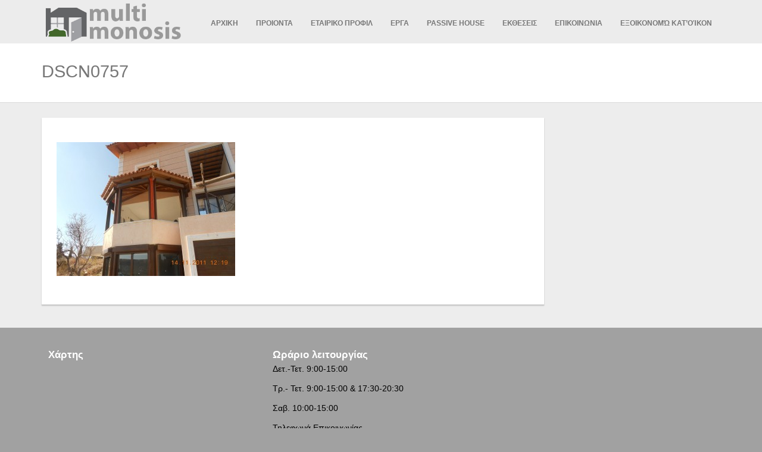

--- FILE ---
content_type: text/html; charset=UTF-8
request_url: https://www.multimonosis.gr/%CE%B5%CF%81%CE%B3%CE%B1/dscn0757/
body_size: 7728
content:
<!doctype html>
<!--[if lt IE 7]> <html class="no-js lt-ie9 lt-ie8 lt-ie7" lang="en"> <![endif]-->
<!--[if IE 7]> <html class="no-js lt-ie9 lt-ie8" lang="en"> <![endif]-->
<!--[if IE 8]>  <html class="no-js lt-ie9" lang="en"> <![endif]-->
<!--[if gt IE 8]><!--> <html class="no-js" lang="en-US"> <!--<![endif]-->
<head>
	<meta charset="UTF-8" />
	<meta http-equiv="X-UA-Compatible" content="IE=edge,chrome=1">
	<meta name="viewport" content="width=device-width">

		<title>DSCN0757 - MultiMonosisMultiMonosis</title>
	
	
	<link href="https://www.multimonosis.gr/wp-content/uploads/2013/02/favicon.ico" rel="shortcut icon" /> 	<link rel="profile" href="http://gmpg.org/xfn/11" />
	<link rel="pingback" href="https://www.multimonosis.gr/xmlrpc.php" />

	
<!-- This site is optimized with the Yoast SEO plugin v9.7 - https://yoast.com/wordpress/plugins/seo/ -->
<link rel="canonical" href="https://www.multimonosis.gr/%ce%b5%cf%81%ce%b3%ce%b1/dscn0757/" />
<script type='application/ld+json'>{"@context":"https://schema.org","@type":"Organization","url":"https://www.multimonosis.gr/","sameAs":["https://www.facebook.com/MultiMonosis","https://www.youtube.com/channel/UCfkfTPUIpr5SvT9sKdiY6aQ"],"@id":"https://www.multimonosis.gr/#organization","name":"Moltimonosis","logo":"http://www.multimonosis.gr%20/wp-content/uploads/2013/02/latest_logo1.png"}</script>
<!-- / Yoast SEO plugin. -->

<link rel="dns-prefetch" href="//connect.facebook.net" />
<link rel='dns-prefetch' href='//www.multimonosis.gr__' />
<link rel='dns-prefetch' href='//connect.facebook.net' />
<link rel='dns-prefetch' href='//netdna.bootstrapcdn.com' />
<link rel='dns-prefetch' href='//fonts.googleapis.com' />
<link rel='dns-prefetch' href='//s.w.org' />
<link rel="alternate" type="application/rss+xml" title="MultiMonosis &raquo; Feed" href="https://www.multimonosis.gr/feed/" />
<link rel="alternate" type="application/rss+xml" title="MultiMonosis &raquo; Comments Feed" href="https://www.multimonosis.gr/comments/feed/" />
<link rel="alternate" type="application/rss+xml" title="MultiMonosis &raquo; DSCN0757 Comments Feed" href="https://www.multimonosis.gr/%ce%b5%cf%81%ce%b3%ce%b1/dscn0757/feed/" />
		<script type="text/javascript">
			window._wpemojiSettings = {"baseUrl":"https:\/\/s.w.org\/images\/core\/emoji\/11.2.0\/72x72\/","ext":".png","svgUrl":"https:\/\/s.w.org\/images\/core\/emoji\/11.2.0\/svg\/","svgExt":".svg","source":{"concatemoji":"https:\/\/www.multimonosis.gr\/wp-includes\/js\/wp-emoji-release.min.js?ver=5.1.19"}};
			!function(e,a,t){var n,r,o,i=a.createElement("canvas"),p=i.getContext&&i.getContext("2d");function s(e,t){var a=String.fromCharCode;p.clearRect(0,0,i.width,i.height),p.fillText(a.apply(this,e),0,0);e=i.toDataURL();return p.clearRect(0,0,i.width,i.height),p.fillText(a.apply(this,t),0,0),e===i.toDataURL()}function c(e){var t=a.createElement("script");t.src=e,t.defer=t.type="text/javascript",a.getElementsByTagName("head")[0].appendChild(t)}for(o=Array("flag","emoji"),t.supports={everything:!0,everythingExceptFlag:!0},r=0;r<o.length;r++)t.supports[o[r]]=function(e){if(!p||!p.fillText)return!1;switch(p.textBaseline="top",p.font="600 32px Arial",e){case"flag":return s([55356,56826,55356,56819],[55356,56826,8203,55356,56819])?!1:!s([55356,57332,56128,56423,56128,56418,56128,56421,56128,56430,56128,56423,56128,56447],[55356,57332,8203,56128,56423,8203,56128,56418,8203,56128,56421,8203,56128,56430,8203,56128,56423,8203,56128,56447]);case"emoji":return!s([55358,56760,9792,65039],[55358,56760,8203,9792,65039])}return!1}(o[r]),t.supports.everything=t.supports.everything&&t.supports[o[r]],"flag"!==o[r]&&(t.supports.everythingExceptFlag=t.supports.everythingExceptFlag&&t.supports[o[r]]);t.supports.everythingExceptFlag=t.supports.everythingExceptFlag&&!t.supports.flag,t.DOMReady=!1,t.readyCallback=function(){t.DOMReady=!0},t.supports.everything||(n=function(){t.readyCallback()},a.addEventListener?(a.addEventListener("DOMContentLoaded",n,!1),e.addEventListener("load",n,!1)):(e.attachEvent("onload",n),a.attachEvent("onreadystatechange",function(){"complete"===a.readyState&&t.readyCallback()})),(n=t.source||{}).concatemoji?c(n.concatemoji):n.wpemoji&&n.twemoji&&(c(n.twemoji),c(n.wpemoji)))}(window,document,window._wpemojiSettings);
		</script>
		<style type="text/css">
img.wp-smiley,
img.emoji {
	display: inline !important;
	border: none !important;
	box-shadow: none !important;
	height: 1em !important;
	width: 1em !important;
	margin: 0 .07em !important;
	vertical-align: -0.1em !important;
	background: none !important;
	padding: 0 !important;
}
</style>
	<link rel='stylesheet' id='wp-block-library-css'  href='https://www.multimonosis.gr/wp-includes/css/dist/block-library/style.min.css?ver=5.1.19' type='text/css' media='all' />
<link rel='stylesheet' id='contact-form-7-css'  href='https://www.multimonosis.gr/wp-content/plugins/contact-form-7/includes/css/styles.css?ver=3.4.1' type='text/css' media='all' />
<link rel='stylesheet' id='finalTilesGallery_stylesheet-css'  href='https://www.multimonosis.gr/wp-content/plugins/final-tiles-grid-gallery-lite/scripts/ftg.css?ver=3.3.58' type='text/css' media='all' />
<link rel='stylesheet' id='fontawesome_stylesheet-css'  href='//netdna.bootstrapcdn.com/font-awesome/4.1.0/css/font-awesome.css?ver=5.1.19' type='text/css' media='all' />
<link rel='stylesheet' id='flexslider-css'  href='https://www.multimonosis.gr/wp-content/plugins/fusion-extension-gallery/includes/utilities/flexslider/flexslider.css?ver=5.1.19' type='text/css' media='all' />
<link rel='stylesheet' id='photoswipe-css'  href='https://www.multimonosis.gr/wp-content/plugins/fusion-extension-gallery/includes/utilities/photoswipe/photoswipe.css?ver=5.1.19' type='text/css' media='all' />
<link rel='stylesheet' id='photoswipe_skin-css'  href='https://www.multimonosis.gr/wp-content/plugins/fusion-extension-gallery/includes/utilities/photoswipe/default-skin/default-skin.css?ver=5.1.19' type='text/css' media='all' />
<link rel='stylesheet' id='video_js-css'  href='https://www.multimonosis.gr/wp-content/plugins/fusion-extension-gallery/includes/utilities/video-js/video-js.min.css?ver=4.11.2' type='text/css' media='all' />
<link rel='stylesheet' id='fsn_gallery-css'  href='https://www.multimonosis.gr/wp-content/plugins/fusion-extension-gallery/includes/css/fusion-extension-gallery.css?ver=1.0.0' type='text/css' media='all' />
<link rel='stylesheet' id='fsn_map-css'  href='https://www.multimonosis.gr/wp-content/plugins/fusion-extension-map/includes/css/fusion-extension-map.css?ver=1.0.0' type='text/css' media='all' />
<link rel='stylesheet' id='fsn_menu-css'  href='https://www.multimonosis.gr/wp-content/plugins/fusion-extension-menu/includes/css/fusion-extension-menu.css?ver=1.0.0' type='text/css' media='all' />
<link rel='stylesheet' id='bootstrap-css'  href='https://www.multimonosis.gr/wp-content/plugins/fusion/includes/bootstrap/front/css/bootstrap.min.css?ver=3.3.5' type='text/css' media='all' />
<link rel='stylesheet' id='fsn_bootstrap-css'  href='https://www.multimonosis.gr/wp-content/plugins/fusion/includes/css/fusion-bootstrap.css?ver=1.3.0' type='text/css' media='all' />
<link rel='stylesheet' id='fsn_core-css'  href='https://www.multimonosis.gr/wp-content/plugins/fusion/includes/css/fusion-core.css?ver=1.3.6' type='text/css' media='all' />
<link rel='stylesheet' id='style-css'  href='https://www.multimonosis.gr/wp-content/themes/wildfire/style.css?ver=5.1.19' type='text/css' media='all' />
<link rel='stylesheet' id='responsive-css'  href='https://www.multimonosis.gr/wp-content/themes/wildfire/css/responsive.css?ver=5.1.19' type='text/css' media='all' />
<link rel='stylesheet' id='shortcodes-css'  href='https://www.multimonosis.gr/wp-content/themes/wildfire/css/shortcodes.css?ver=5.1.19' type='text/css' media='all' />
<link rel='stylesheet' id='google-fonts-css'  href='https://fonts.googleapis.com/css?family=Dosis%3A300%7CPT+Sans%3A400%2C700%7CPT+Sans+Narrow&#038;ver=5.1.19' type='text/css' media='all' />
<link rel='stylesheet' id='newsletter-css'  href='https://www.multimonosis.gr/wp-content/plugins/newsletter/style.css?ver=5.8.9' type='text/css' media='all' />
<link rel='stylesheet' id='facebook-css'  href='https://www.multimonosis.gr/wp-content/plugins/facebook/static/css/style.min.css?ver=1.4' type='text/css' media='all' />
<script type='text/javascript' src='https://www.multimonosis.gr/wp-includes/js/jquery/jquery.js?ver=1.12.4'></script>
<script type='text/javascript' src='https://www.multimonosis.gr/wp-includes/js/jquery/jquery-migrate.min.js?ver=1.4.1'></script>
<script type='text/javascript' src='https://www.multimonosis.gr/wp-content/themes/wildfire/js/plugins.js?ver=20120206'></script>
<script type='text/javascript' src='https://www.multimonosis.gr/wp-content/themes/wildfire/js/script.js?ver=20120206'></script>
<script type='text/javascript' src='https://www.multimonosis.gr/wp-content/themes/wildfire/js/progression-shortcodes-lib.js?ver=20120206'></script>
<link rel='https://api.w.org/' href='https://www.multimonosis.gr/wp-json/' />
<link rel="EditURI" type="application/rsd+xml" title="RSD" href="https://www.multimonosis.gr/xmlrpc.php?rsd" />
<link rel="wlwmanifest" type="application/wlwmanifest+xml" href="https://www.multimonosis.gr/wp-includes/wlwmanifest.xml" /> 
<meta name="generator" content="WordPress 5.1.19" />
<link rel='shortlink' href='https://www.multimonosis.gr/?p=2026' />
<link rel="alternate" type="application/json+oembed" href="https://www.multimonosis.gr/wp-json/oembed/1.0/embed?url=https%3A%2F%2Fwww.multimonosis.gr%2F%25ce%25b5%25cf%2581%25ce%25b3%25ce%25b1%2Fdscn0757%2F" />
<link rel="alternate" type="text/xml+oembed" href="https://www.multimonosis.gr/wp-json/oembed/1.0/embed?url=https%3A%2F%2Fwww.multimonosis.gr%2F%25ce%25b5%25cf%2581%25ce%25b3%25ce%25b1%2Fdscn0757%2F&#038;format=xml" />
<!-- Event snippet for Page view conversion page -->
<script>
  gtag('event', 'conversion', {
      'send_to': 'AW-664078665/gweICIiMlscBEMmS1LwC',
      'value': 0.1,
      'currency': 'EUR'
  });
</script>
<script type="text/javascript">
    (function(c,l,a,r,i,t,y){
        c[a]=c[a]||function(){(c[a].q=c[a].q||[]).push(arguments)};
        t=l.createElement(r);t.async=1;t.src="https://www.clarity.ms/tag/"+i;
        y=l.getElementsByTagName(r)[0];y.parentNode.insertBefore(t,y);
    })(window, document, "clarity", "script", "3wftb5prh5");
</script>
<!-- Google Tag Manager -->
<script>(function(w,d,s,l,i){w[l]=w[l]||[];w[l].push({'gtm.start':
new Date().getTime(),event:'gtm.js'});var f=d.getElementsByTagName(s)[0],
j=d.createElement(s),dl=l!='dataLayer'?'&l='+l:'';j.async=true;j.src=
'https://www.googletagmanager.com/gtm.js?id='+i+dl;f.parentNode.insertBefore(j,f);
})(window,document,'script','dataLayer','GTM-5MP2PTZ');</script>
<!-- End Google Tag Manager -->
<!-- HFCM by 99 Robots - Snippet # 1: Google Adwords -->
<!-- Global site tag (gtag.js) - Google Ads: 664078665 -->
<script async src="https://www.googletagmanager.com/gtag/js?id=AW-664078665"></script>
<script>
  window.dataLayer = window.dataLayer || [];
  function gtag(){dataLayer.push(arguments);}
  gtag('js', new Date());

  gtag('config', 'AW-664078665');
</script>

<!-- /end HFCM by 99 Robots -->
<!-- HFCM by 99 Robots - Snippet # 2: Google Analytics -->
<!-- Global site tag (gtag.js) - Google Analytics -->
<script async src="https://www.googletagmanager.com/gtag/js?id=UA-164522976-1"></script>
<script>
  window.dataLayer = window.dataLayer || [];
  function gtag(){dataLayer.push(arguments);}
  gtag('js', new Date());

  gtag('config', 'UA-164522976-1');
</script>

<!-- /end HFCM by 99 Robots -->

<!-- Google Webmaster Tools plugin for WordPress -->
<meta name="google-site-verification" content="zD4oxh7tHRXKyYPonSxzGNxUmaM06zaUXd5v4IKrVXg" />

		<script>
		(function(h,o,t,j,a,r){
			h.hj=h.hj||function(){(h.hj.q=h.hj.q||[]).push(arguments)};
			h._hjSettings={hjid:1239840,hjsv:5};
			a=o.getElementsByTagName('head')[0];
			r=o.createElement('script');r.async=1;
			r.src=t+h._hjSettings.hjid+j+h._hjSettings.hjsv;
			a.appendChild(r);
		})(window,document,'//static.hotjar.com/c/hotjar-','.js?sv=');
		</script>
		 
<style type="text/css">
header, .sf-menu ul, .sf-menu ul ul, .sf-menu ul ul ul { background-color:#ffffff; }
#highlight-container { background-color:#ffffff; }
#main, body #main {background-color:#ededed; }
.content-container { background-color:#ffffff; }
body, footer {background-color:#a1a1a1;}
#footer-widgets {background-color:#a1a1a1; }
.button, input.submit, input.wpcf7-submit, #respond input#submit {background-color:#446a2d}
a.progression-red {background:#446a2d}
#sidebar .social-icons a {background-color: #446a2d; }
#sidebar .social-icons a:before { border-color: transparent transparent #446a2d;}
#sidebar .social-icons a:after {border-color:  #446a2d transparent transparent;}
.button:hover, input.submit:hover, input.wpcf7-submit:hover, #respond input#submit:hover { background:#446a2d;  }
a.progression-red:hover {background:#446a2d;}
#sidebar .social-icons a:hover {background-color: #446a2d; }
#sidebar .social-icons a:hover:before { border-color: transparent transparent #446a2d;}
#sidebar .social-icons a:hover:after {border-color:  #446a2d transparent transparent;}
body {color:#777777;}
.sf-menu a, .sf-menu a:hover, .sf-menu a:visited, header .social-icons a  {color:#777777; }
h1.page-title { color:#777777; }
a, h3 a:hover, .content-container a:hover h4, .content-container a:hover h6.post-type-header {color:#59964b; }
a:hover {color:#484f61;}
h1, h2, h3, h4, h5, h6, h3 a {color:#2f2f2f; }
#sidebar h5 {color:#444444; }
footer {color:#000000; }
footer h1, footer h2, footer h3, footer h4, footer h5, footer h6, footer a {color:#ffffff;}
footer a:hover {color:#59964b;}
body .button, body a.button, input.submit, input.wpcf7-submit, #respond input#submit {color:#ffffff;  }
</style>
    <meta property="og:site_name" content="MultiMonosis" />
<meta property="og:type" content="article" />
<meta property="og:locale" content="en_US" />
<meta property="fb:app_id" content="557746764248290" />
<meta property="og:title" content="DSCN0757 - MultiMonosis" />
<meta property="og:url" content="https://www.multimonosis.gr/%ce%b5%cf%81%ce%b3%ce%b1/dscn0757/" />

<!-- My Custom CSS -->
<link rel='stylesheet' id='mccss_stylesheet' href='https://www.multimonosis.gr
/wp-content/uploads/my_custom_css/my_style.css?1604399080' type='text/css' media='all' />
<!-- My Custom CSS -->

	<style type="text/css">		body #logo img {max-width:240px;}
		body, .sf-menu li.sfHover li a, .sf-menu li.sfHover li a:visited, .sf-menu li.sfHover li li a, .sf-menu li.sfHover li li a:visited, .sf-menu li.sfHover li li li a, .sf-menu li.sfHover li li li a:visited, .sf-menu li.sfHover li li li li a, .sf-menu li.sfHover li li li li a:visited { font-family:"trebuchet ms", Helvetica, Arial, Sans-Serif;}
		.sf-menu a, .button, input.submit, h5, .featured-text, .twitter-text, ul.filter-children li a, input.wpcf7-submit, #respond input#submit, #page-nav a, .twitter-post blockquote.twitter-tweet p a {font-family: 'trebuchet ms', sans-serif; }
		h2, h3, h4, h6, .twitter-time-stamp, .tag-cloud, .blog-post-details, .pagination a, .twitter-post blockquote.twitter-tweet a {font-family: 'trebuchet ms', sans-serif; }
		.flex-caption, h1 {font-family: 'trebuchet ms', sans-serif; }
		.sf-menu a {padding-top:33px; padding-bottom:27px;}  
		.sf-menu li:hover ul, .sf-menu li.sfHover ul {top:75px;} 
					</style>
</head>

<body class="attachment attachment-template-default attachmentid-2026 attachment-jpeg">
<header>
	<div class="width-container">
		
		<h1 id="logo"><a href="https://www.multimonosis.gr/" title="MultiMonosis" rel="home">
			<img src="https://www.multimonosis.gr/wp-content/uploads/2013/02/latest_logo1.png" alt="MultiMonosis" width="240" />
		</a></h1>

		<div class="social-icons">
																																														</div><!-- close .social-icons -->

		<nav>
			<div class="menu-functionalnavi-container"><ul id="menu-functionalnavi" class="sf-menu"><li id="menu-item-1723" class="menu-item menu-item-type-post_type menu-item-object-page menu-item-home menu-item-1723"><a href="https://www.multimonosis.gr/">ΑΡΧΙΚΗ</a></li>
<li id="menu-item-1725" class="menu-item menu-item-type-custom menu-item-object-custom menu-item-has-children menu-item-1725"><a href="#">Προιοντα</a>
<ul class="sub-menu">
	<li id="menu-item-1728" class="menu-item menu-item-type-post_type menu-item-object-page menu-item-has-children menu-item-1728"><a href="https://www.multimonosis.gr/%ce%ba%ce%bf%cf%85%cf%86%cf%89%ce%bc%ce%b1%cf%84%ce%b1-%ce%b1%ce%bb%ce%bf%cf%85%ce%bc%ce%b9%ce%bd%ce%b9%ce%bf%cf%85/">Κουφωματα Αλουμινιου</a>
	<ul class="sub-menu">
		<li id="menu-item-1776" class="menu-item menu-item-type-post_type menu-item-object-page menu-item-1776"><a href="https://www.multimonosis.gr/%ce%ba%ce%bf%cf%85%cf%86%cf%89%ce%bc%ce%b1%cf%84%ce%b1-%ce%b1%ce%bb%ce%bf%cf%85%ce%bc%ce%b9%ce%bd%ce%b9%ce%bf%cf%85/">EUROPA</a></li>
		<li id="menu-item-1775" class="menu-item menu-item-type-post_type menu-item-object-page menu-item-1775"><a href="https://www.multimonosis.gr/elvial/">ELVIAL</a></li>
	</ul>
</li>
	<li id="menu-item-1729" class="menu-item menu-item-type-post_type menu-item-object-page menu-item-1729"><a href="https://www.multimonosis.gr/%cf%80%cf%81%ce%bf%ce%b9%ce%bf%ce%bd%cf%84%ce%b1/">Συνθετικα κουφωματα</a></li>
	<li id="menu-item-1727" class="menu-item menu-item-type-custom menu-item-object-custom menu-item-1727"><a href="#">Πόρτες</a></li>
	<li id="menu-item-1739" class="menu-item menu-item-type-post_type menu-item-object-page menu-item-has-children menu-item-1739"><a href="https://www.multimonosis.gr/%cf%80%cf%84%cf%85%cf%83%cf%83%ce%bf%ce%bc%ce%b5%ce%bd%ce%b1-%ce%ba%ce%b1%ce%b3%ce%ba%ce%b5%ce%bb%ce%b1-%ce%b1%cf%83%cf%86%ce%b1%ce%bb%ce%b5%ce%b9%ce%b1%cf%82/">Πτυσσομενα καγκελα ασφαλειας</a>
	<ul class="sub-menu">
		<li id="menu-item-1801" class="menu-item menu-item-type-post_type menu-item-object-page menu-item-1801"><a href="https://www.multimonosis.gr/%cf%80%cf%84%cf%85%cf%83%cf%83%ce%bf%ce%bc%ce%b5%ce%bd%ce%b1-%ce%ba%ce%b1%ce%b3%ce%ba%ce%b5%ce%bb%ce%b1-%ce%b1%cf%83%cf%86%ce%b1%ce%bb%ce%b5%ce%b9%ce%b1%cf%82/">ΒΙΟΜΕΤΑΛΟΥΜΙΝ</a></li>
		<li id="menu-item-2138" class="menu-item menu-item-type-post_type menu-item-object-page menu-item-2138"><a href="https://www.multimonosis.gr/%cf%80%cf%81%ce%bf%ce%b9%ce%bf%ce%bd%cf%84%ce%b1-metaloc/">METALOC</a></li>
	</ul>
</li>
</ul>
</li>
<li id="menu-item-1724" class="menu-item menu-item-type-post_type menu-item-object-page menu-item-1724"><a href="https://www.multimonosis.gr/%ce%b5%cf%84%ce%b1%ce%b9%cf%81%ce%b9%ce%ba%ce%bf-%cf%80%cf%81%ce%bf%cf%86%ce%b9%ce%bb/">Εταιρικο προφιλ</a></li>
<li id="menu-item-1732" class="menu-item menu-item-type-post_type menu-item-object-page menu-item-1732"><a href="https://www.multimonosis.gr/%ce%b5%cf%81%ce%b3%ce%b1/">Εργα</a></li>
<li id="menu-item-2310" class="menu-item menu-item-type-post_type menu-item-object-page menu-item-2310"><a href="https://www.multimonosis.gr/passive-house/">PASSIVE HOUSE</a></li>
<li id="menu-item-1734" class="menu-item menu-item-type-custom menu-item-object-custom menu-item-has-children menu-item-1734"><a href="#">Εκθεσεις</a>
<ul class="sub-menu">
	<li id="menu-item-1736" class="menu-item menu-item-type-post_type menu-item-object-page menu-item-1736"><a href="https://www.multimonosis.gr/%ce%b5%cf%84%ce%b1%ce%b9%cf%81%ce%b9%ce%ba%ce%bf-%cf%80%cf%81%ce%bf%cf%86%ce%b9%ce%bb/%ce%b5%ce%ba%ce%b8%ce%b5%cf%83%ce%b7-%ce%b3%ce%bb%cf%85%cf%86%ce%b1%ce%b4%ce%b1%cf%82/">ΕΚΘΕΣΗ ΓΛΥΦΑΔΑΣ</a></li>
</ul>
</li>
<li id="menu-item-1735" class="menu-item menu-item-type-post_type menu-item-object-page menu-item-1735"><a href="https://www.multimonosis.gr/%ce%b5%cf%80%ce%b9%ce%ba%ce%bf%ce%b9%ce%bd%cf%89%ce%bd%ce%b9%ce%b1/">Επικοινωνια</a></li>
<li id="menu-item-2351" class="menu-item menu-item-type-post_type menu-item-object-page menu-item-2351"><a href="https://www.multimonosis.gr/%ce%b5%ce%be%ce%bf%ce%b9%ce%ba%ce%bf%ce%bd%ce%bf%ce%bc%cf%8e-%ce%ba%ce%b1%cf%84-%ce%bf%ce%af%ce%ba%ce%bf%ce%bd-%ce%ad%ce%bd%cf%84%ce%b1%ce%be%ce%b7%cf%82-%cf%83%cf%84%ce%bf-%ce%bd%ce%ad/">Εξοικονομώ κατ’οίκον</a></li>
</ul></div>		</nav>
		
		<div class="clearfix"></div>
	</div><!-- close .width-container -->
</header>



<div id="main" class="site-main">
	<div class="width-container">

</div><!-- close .width-container -->
<div id="highlight-container">
	<div class="width-container">
				<h1 class="page-title">DSCN0757</h1>
		<div class="clearfix"></div>
	</div>
</div><!-- close #highlight-container -->
<div class="width-container">
	
	
<div id="container-sidebar"><!-- sidebar content container -->
	<div class="content-container">
		<div class="container-spacing">
			
			
<div class="fb-social-plugin fb-like" data-ref="above-post" data-href="https://www.multimonosis.gr/%ce%b5%cf%81%ce%b3%ce%b1/dscn0757/" data-width="640"></div>
<p class="attachment"><a href='https://www.multimonosis.gr/wp-content/uploads/2013/03/DSCN0757.jpg'><img width="300" height="225" src="https://www.multimonosis.gr
/wp-content/uploads/2013/03/DSCN0757-300x225.jpg" class="attachment-medium size-medium" alt="" srcset="http://www.multimonosis.gr
/wp-content/uploads/2013/03/DSCN0757-300x225.jpg 300w, http://www.multimonosis.gr
/wp-content/uploads/2013/03/DSCN0757-150x112.jpg 150w, http://www.multimonosis.gr
/wp-content/uploads/2013/03/DSCN0757-1024x768.jpg 1024w, http://www.multimonosis.gr
/wp-content/uploads/2013/03/DSCN0757-600x450.jpg 600w, http://www.multimonosis.gr
/wp-content/uploads/2013/03/DSCN0757-1140x855.jpg 1140w" sizes="(max-width: 300px) 100vw, 300px" /></a></p>

<div class="fb-social-plugin fb-like" data-ref="below-post" data-href="https://www.multimonosis.gr/%ce%b5%cf%81%ce%b3%ce%b1/dscn0757/" data-width="640"></div>
	
				
			<div class="clearfix"></div>
						
			
			<div class="clearfix"></div>
			</div><!-- close .content-container-spacing -->
		</div><!-- close .content-container -->

					
<div class="clearfix"></div>
</div><!-- close #container-sidebar -->


<div id="sidebar">
</div><!-- close #sidebar -->
<div class="clearfix"></div>
</div><!-- close .width-container -->
</div><!-- close #main -->

<footer>
	
		<div id="footer-widgets">
		<div class="width-container footer-3-column">
			<div id="text-2" class="widget widget_text"><h5 class="widget-title">Χάρτης</h5>			<div class="textwidget"><p><iframe style="border: 0;" src="https://www.google.com/maps/embed?pb=!1m18!1m12!1m3!1d1872.5613543495742!2d23.753890492282018!3d37.87759579278658!2m3!1f0!2f0!3f0!3m2!1i1024!2i768!4f13.1!3m3!1m2!1s0x14a1bfd19e7dc9b5%3A0x96c312d16d189172!2zzpPOtc-Oz4HOs865zr_PgiDOoM61zr3PhM6tzrvOt8-CICYgzqPOmc6RIM6fzpU!5e0!3m2!1sel!2sgr!4v1551859044128" frameborder="0" allowfullscreen=""></iframe></p>
</div>
		</div><div id="text-3" class="widget widget_text"><h5 class="widget-title">Ωράριο λειτουργίας</h5>			<div class="textwidget"><p>Δετ.-Τετ. 9:00-15:00</p>
<p>Τρ.- Τετ. 9:00-15:00 &amp; 17:30-20:30</p>
<p>Σαβ. 10:00-15:00</p>
<p>Τηλεφωνά Επικοινωνίας<br />
Τηλ. : <a href="tel:2109651151">2109651151</a><br />
Κιν. : <a href="tel:6947890573">6947890573</a><br />
Email: <a href="info@multimonosis.gr">info@multimonosis.gr</a></p>
</div>
		</div><div id="facebook-like-2" class="widget widget_facebook_like"><div class="fb-like" data-ref="widget" data-href="https://www.facebook.com/MultiMonosis" data-width="640"></div></div>			<div class="clearfix"></div>
		</div><!-- close .width-container -->
	</div><!-- close #footer-widgets -->
		
	<div class="width-container">
		
		<div id="copyright">&copy; 2016 All Rights Reserved. Maintained by <a href="http://www.iwebdesign.gr" target="_blank">iWebdesign.gr</a>.</div>
		
		<div class="social-icons">
																																														</div><!-- close .social-icons -->
		
	<div class="clearfix"></div>
	</div><!-- close .width-container -->
</footer>
		<!-- Root element of PhotoSwipe. Must have class pswp. -->
		<div class="pswp" tabindex="-1" role="dialog" aria-hidden="true">
			<div class="pswp__bg"></div>
			<div class="pswp__scroll-wrap">
				<div class="pswp__container">
					<div class="pswp__item"></div>
					<div class="pswp__item"></div>
					<div class="pswp__item"></div>
				</div>
				<div class="pswp__ui pswp__ui--hidden">
					<div class="pswp__top-bar">
						<div class="pswp__counter"></div>
						<button class="pswp__button pswp__button--close" title="Close (Esc)"><span class="sr-only">Close</span></button>
						<button class="pswp__button pswp__button--share" title="Share"><span class="sr-only">Share</span></button>
						<button class="pswp__button pswp__button--fs" title="Toggle fullscreen"><span class="sr-only">Toggle Fullscreen</span></button>
						<button class="pswp__button pswp__button--zoom" title="Zoom in/out"><span class="sr-only">Zoom</span></button>
						<div class="pswp__preloader">
							<div class="pswp__preloader__icn">
								<div class="pswp__preloader__cut">
									<div class="pswp__preloader__donut"></div>
								</div>
							</div>
						</div>
					</div>
					<div class="pswp__share-modal pswp__share-modal--hidden pswp__single-tap">
						<div class="pswp__share-tooltip"></div>
					</div>
					<button class="pswp__button pswp__button--arrow--left" title="Previous (arrow left)"><span class="sr-only">Previous</span></button>
					<button class="pswp__button pswp__button--arrow--right" title="Next (arrow right)"><span class="sr-only">Next</span></button>
					<div class="pswp__caption">
						<div class="pswp__caption__center"></div>
					</div>
				</div>
			</div>
		</div>
		<!-- Google Tag Manager (noscript) -->
<noscript><iframe src="https://www.googletagmanager.com/ns.html?id=GTM-5MP2PTZ"
height="0" width="0" style="display:none;visibility:hidden"></iframe></noscript>
<!-- End Google Tag Manager (noscript) -->
<style></style><script type='text/javascript' src='https://www.multimonosis.gr/wp-content/plugins/contact-form-7/includes/js/jquery.form.min.js?ver=3.32.0-2013.04.03'></script>
<script type='text/javascript'>
/* <![CDATA[ */
var _wpcf7 = {"loaderUrl":"https:\/\/www.multimonosis.gr\r\n\/wp-content\/plugins\/contact-form-7\/images\/ajax-loader.gif","sending":"Sending ..."};
/* ]]> */
</script>
<script type='text/javascript' src='https://www.multimonosis.gr/wp-content/plugins/contact-form-7/includes/js/scripts.js?ver=3.4.1'></script>
<script type='text/javascript' src='https://www.multimonosis.gr/wp-content/plugins/final-tiles-grid-gallery-lite/scripts/jquery.finalTilesGallery.js?ver=3.3.58'></script>
<script type='text/javascript' src='https://www.multimonosis.gr/wp-content/plugins/fusion/includes/bootstrap/front/js/bootstrap.min.js?ver=3.3.5'></script>
<script type='text/javascript' src='https://www.multimonosis.gr/wp-content/plugins/fusion/includes/js/modernizr-3.3.1-respond-1.4.2.min.js?ver=3.3.1'></script>
<script type='text/javascript' src='https://www.multimonosis.gr/wp-content/plugins/fusion/includes/utilities/imagesloaded/imagesloaded.pkgd.min.js?ver=3.1.8'></script>
<script type='text/javascript'>
/* <![CDATA[ */
var fsnAjax = {"ajaxurl":"https:\/\/www.multimonosis.gr\/wp-admin\/admin-ajax.php","pluginurl":"https:\/\/www.multimonosis.gr\r\n\/wp-content\/plugins\/fusion\/"};
/* ]]> */
</script>
<script type='text/javascript' src='https://www.multimonosis.gr/wp-content/plugins/fusion/includes/js/fusion-core.js?ver=1.3.6'></script>
<script type='text/javascript' src='https://www.multimonosis.gr/wp-includes/js/comment-reply.min.js?ver=5.1.19'></script>
<script type='text/javascript'>
/* <![CDATA[ */
var newsletter = {"messages":{"email_error":"Email address is not correct","name_error":"Name is required","surname_error":"Last name is required","privacy_error":"You must accept the privacy policy"},"profile_max":"20"};
/* ]]> */
</script>
<script type='text/javascript' src='https://www.multimonosis.gr/wp-content/plugins/newsletter/subscription/validate.js?ver=5.8.9'></script>
<script type='text/javascript'>
/* <![CDATA[ */
var FB_WP=FB_WP||{};FB_WP.queue={_methods:[],flushed:false,add:function(fn){FB_WP.queue.flushed?fn():FB_WP.queue._methods.push(fn)},flush:function(){for(var fn;fn=FB_WP.queue._methods.shift();){fn()}FB_WP.queue.flushed=true}};window.fbAsyncInit=function(){FB.init({"channelUrl":"https:\/\/www.multimonosis.gr\r\n\/wp-content\/plugins\/facebook\/channel.php","xfbml":true,"appId":"557746764248290"});if(FB_WP && FB_WP.queue && FB_WP.queue.flush){FB_WP.queue.flush()}}
/* ]]> */
</script>
<div id="fb-root"></div><script type="text/javascript">(function(d){var id="facebook-jssdk";if(!d.getElementById(id)){var js=d.createElement("script"),ref=d.getElementsByTagName("script")[0];js.id=id,js.async=true,js.src="https:\/\/connect.facebook.net\/en_US\/all.js",ref.parentNode.insertBefore(js,ref)}})(document)</script>
<script type='text/javascript' src='https://www.multimonosis.gr/wp-includes/js/wp-embed.min.js?ver=5.1.19'></script>


</body>
</html>

--- FILE ---
content_type: text/css
request_url: https://www.multimonosis.gr/wp-content/themes/wildfire/style.css?ver=5.1.19
body_size: 12809
content:
/*

Theme Name: WildFire
Theme URI: http://progressionstudios.com/
Author: Progression Studios
Author URI: http://themeforest.net/user/ProgressionStudios
Description: ThemeForest Photography Premium Theme
Version: 1.0
License: GNU General Public License version 3.0
License URI: http://www.gnu.org/licenses/gpl-3.0.html
Tags: right-sidebar, flexible-width, custom-menu, editor-style, featured-images, full-width-template, theme-options, translation-ready
Text Domain: progression

*/

/*  Table of Contents 

01. HTML5 ✰ BOILERPLATE RESET FILE
02. COLORS AND FONTS
	A. COLOR SCHEME
	B. FONT FAMILIES
03. PRIMARY STYLES
11. PRINT STYLES
12. LIGHTBOX STYLES

*/

/*
=============================================== 01. HTML5 ✰ BOILERPLATE RESET FILE ===============================================
*/
article, aside, details, figcaption, figure, footer, header, hgroup, nav, section { display: block; }
audio, canvas, video { display: inline-block; *display: inline; *zoom: 1; }
audio:not([controls]) { display: none; }
[hidden] { display: none; }
html { font-size: 100%; -webkit-text-size-adjust: 100%; -ms-text-size-adjust: 100%; }
html, button, input, select, textarea { font-family: sans-serif; color: #222; }
body { margin: 0; font-size: 1em; line-height: 1.4; }
a:focus { outline: thin dotted; }
a:hover, a:active { outline: 0; }
abbr[title] { border-bottom: 1px dotted; }
b, strong { font-weight: bold; }
blockquote { margin: 1em 40px; }
dfn { font-style: italic; }
hr { display: block; height: 1px; border: 0; border-top: 1px solid #ccc; margin: 1em 0; padding: 0; }
ins { background: #ff9; color: #000; text-decoration: none; }
mark { background: #ff0; color: #000; font-style: italic; font-weight: bold; }
pre, code, kbd, samp { font-family: monospace, serif; _font-family: 'courier new', monospace; font-size: 1em; }
pre { white-space: pre; white-space: pre-wrap; word-wrap: break-word; }
q { quotes: none; }
q:before, q:after { content: ""; content: none; }
small { font-size: 85%; }
sub, sup { font-size: 75%; line-height: 0; position: relative; vertical-align: baseline; }
sup { top: -0.5em; }
sub { bottom: -0.25em; }
ul, ol { margin: 1em 0; padding: 0 0 0 40px; }
dd { margin: 0 0 0 40px; }
nav ul, nav ol { list-style: none; list-style-image: none; margin: 0; padding: 0; }
img { border: 0; -ms-interpolation-mode: bicubic; vertical-align: middle; }
svg:not(:root) { overflow: hidden; }
figure { margin: 0; }
form { margin: 0; }
fieldset { border: 0; margin: 0; padding: 0; }
label { cursor: pointer; }
legend { border: 0; *margin-left: -7px; padding: 0; white-space: normal; }
button, input, select, textarea { font-size: 100%; margin: 0; vertical-align: baseline; *vertical-align: middle; }
button, input { line-height: normal; }
button, input[type="button"], input[type="reset"], input[type="submit"] { cursor: pointer; -webkit-appearance: button; *overflow: visible; }
button[disabled], input[disabled] { cursor: default; }
input[type="checkbox"], input[type="radio"] { box-sizing: border-box; padding: 0; *width: 13px; *height: 13px; }
input[type="search"] { -webkit-appearance: textfield; -moz-box-sizing: content-box; -webkit-box-sizing: content-box; box-sizing: content-box; }
input[type="search"]::-webkit-search-decoration, input[type="search"]::-webkit-search-cancel-button { -webkit-appearance: none; }
button::-moz-focus-inner, input::-moz-focus-inner { border: 0; padding: 0; }
textarea { overflow: auto; vertical-align: top; resize: vertical; }
input:valid, textarea:valid {  }
input:invalid, textarea:invalid { background-color: #f0dddd; }
table { border-collapse: collapse; border-spacing: 0; }
td { vertical-align: top; }
.chromeframe { margin: 0.2em 0; background: #ccc; color: black; padding: 0.2em 0; }
.ir { display: block; border: 0; text-indent: -999em; overflow: hidden; background-color: transparent; background-repeat: no-repeat; text-align: left; direction: ltr; *line-height: 0; }
.ir br { display: none; }
.hidden { display: none !important; visibility: hidden; }
.visuallyhidden { border: 0; clip: rect(0 0 0 0); height: 1px; margin: -1px; overflow: hidden; padding: 0; position: absolute; width: 1px; }
.visuallyhidden.focusable:active, .visuallyhidden.focusable:focus { clip: auto; height: auto; margin: 0; overflow: visible; position: static; width: auto; }
.invisible { visibility: hidden; }
.clearfix:before, .clearfix:after { content: ""; display: table; }
.clearfix:after { clear: both; }
.clearfix { *zoom: 1; }
.lt-ie8 .clearfix {visibility:hidden; width:0;height:0; clear:both;}


/*
=============================================== 02. COLORS AND FONTS ===============================================
*/
/* -------------------- A. BACKGROUND COLORS -------------------- */
header, .sf-menu ul, .sf-menu ul ul, .sf-menu ul ul ul, .button, input.submit, input.wpcf7-submit, #respond input#submit {background:#f46553;}
#sidebar .social-icons a {background-color: #f46553; }
#sidebar .social-icons a:before { border-color: transparent transparent #f46553;}
#sidebar .social-icons a:after {border-color:  #f46553 transparent transparent;}

.caption-heading { background:#484f61; background: rgba(72,79,97,.8); }
.caption-text {background:#484f61; background: rgba(72,79,97,.8);}


.button:hover, input.submit:hover, input.wpcf7-submit:hover, #respond input#submit:hover { background:#484f61;  }
#sidebar .social-icons a:hover {background-color: #484f61; }
#sidebar .social-icons a:hover:before { border-color: transparent transparent #484f61;}
#sidebar .social-icons a:hover:after {border-color:  #484f61 transparent transparent;}

body, footer {background:#3d4352;}
#footer-widgets {background:#4c5365; }


/* -------------------- B. FONT COLORS -------------------- */
a, h3 a:hover {color:#f46553; text-decoration:none;}
a:hover {color:#484f61;}

.content-container a h6 {color:#cfcfcf;}
.content-container a .excerpt {color:#777777; outline:none;}
.content-container a:hover h4, .content-container a:hover h6.post-type-header {color:#f46553;}

/* -------------------- C. FONT FAMILIES -------------------- */
.sf-menu a, .button, input.submit, h5, .featured-text, .twitter-text, ul.filter-children li a, input.wpcf7-submit, #respond input#submit, #page-nav a, .twitter-post blockquote.twitter-tweet p a {font-family: 'PT Sans', sans-serif; }
.twitter-text .entry-content p.entry-title {font-family: 'PT Sans', sans-serif !important; }
.flex-caption, h1 {font-family: 'Dosis', sans-serif; font-weight:300;}
h2, h3, h4, h6, .twitter-time-stamp, .tag-cloud, .blog-post-details, .pagination a, .twitter-post blockquote.twitter-tweet a {font-family: 'PT Sans Narrow', sans-serif; font-weight:normal;}
body #main .width-container .twitter-text .footer, body #main .twitter-text .footer, body #main .twitter-text .footer a.view-details span.updated {font-family: 'PT Sans Narrow', sans-serif !important; font-weight:normal !important;}

body, .sf-menu li.sfHover li a, .sf-menu li.sfHover li a:visited, .sf-menu li.sfHover li li a, .sf-menu li.sfHover li li a:visited, .sf-menu li.sfHover li li li a, .sf-menu li.sfHover li li li a:visited, .sf-menu li.sfHover li li li li a, .sf-menu li.sfHover li li li li a:visited
{
	font-family:"Helvetica Neue", Helvetica, Arial, Sans-Serif;
}

/* -------------------- D. SOCIAL ICONS -------------------- */
@font-face {
    font-family: 'JustVector';
    src: url('e/justvectorv2-webfont.eot');
    src: url('social-icons/justvectorv2-webfont.eot?#iefix') format('eot'),
         url('social-icons/justvectorv2-webfont.woff') format('woff'),
         url('social-icons/justvectorv2-webfont.ttf') format('truetype'),
         url('social-icons/justvectorv2-webfont.svg#webfontkw9J4lGf') format('svg');
    font-weight: normal;
    font-style: normal;
}

.social-icons {padding-top:47px; margin-left:24px;  float:left; font-family: 'JustVector';}
.social-icons a {
	text-shadow: 1px 1px 1px rgba(0, 0, 0, 0.10);
	display:inline-block;
	font-size:15px; 
	line-height:11px;  
	text-decoration:none;
	background-color: rgba(255, 255, 255, 0.2);
	margin-right:1px;
	margin-bottom:10px;
	position:relative;
	padding:5px 9px 5px 8px;
	-webkit-transition-duration:0ms !important;
	-moz-transition-duration: 0ms !important;
	-o-transition-duration: 0ms !important;
}
header .social-icons a {color:#fff ;}
.lt-ie9 .social-icons a {padding:10px 9px 10px 8px; margin-top:-5px; background-image:url(images/transparency-fallback.png);}
.social-icons a:before {content: ""; position: absolute;height: 0;width: 0;
	    top: -7px;
	    left: 0px;
	    border-width: 0 15px 7px;
	    border-style: solid;
	    border-color: transparent transparent rgba(255, 255, 255, 0.2);
}
.social-icons a:after {content: ""; position: absolute; height: 0;width: 0;
	    bottom: -7px;
	    left: 0px;
	    border-width: 7px 15px 0px 15px;
	    border-style: solid;
	    border-color:  rgba(255, 255, 255, 0.2) transparent transparent;
}
.social-icons a:hover {background-color: rgba(255, 255, 255, 0.4);}
.social-icons a:hover:after {border-color:  rgba(255, 255, 255, 0.4) transparent transparent;}
.social-icons a:hover:before {border-color: transparent transparent rgba(255, 255, 255, 0.4);}
.lt-ie9 .social-icons a:before, .lt-ie9 .social-icons a:after {display:none; background:transparent !important;}


#sidebar .social-icons {float:none ;   padding:10px; margin-left:0px; padding-left:0px;}
#sidebar .social-icons a {color:#fff; margin-bottom:18px;}


/*
=============================================== 03. PRIMARY STYLES ===============================================
*/
/* -------------------- A. DEFAULT STYLES -------------------- */
body {
	font-size: 14px; line-height: 1.4; 
	color:#777777;
}
body a img, body a {outline:none !important;}
a:hover img {opacity:0.7; filter:alpha(opacity=30); }
p {padding-top:0px; margin:0px;}
p, ul, ol {margin-bottom: 14px;}
ul, ol {margin-left:0px; padding-left:16px;}
img {max-width: 100%;height: auto; }
h1, h2, h3, h4, h5, h6 {margin:0px; padding:0px; color:#2f2f2f; line-height:1.2;}
h3 a {color:#2f2f2f; }
h1 {font-size:40px;  margin-bottom:5px; text-transform: uppercase; }
h1.page-title {padding:10px 0px;}
h2 {font-size:24px; margin-bottom:5px; text-transform: uppercase; }
h3 {font-size:22px; margin-bottom:6px;}
h4 {font-size:20px; margin-bottom:4px;}
h5 {font-size:17px; margin-bottom:4px; font-weight:700;}
h6 {font-size:15px; margin-bottom:4px; }
h6.post-type-header {font-size:18px;}
hr {background:transparent; border-bottom:1px solid #e1e1e1; border-top:none; margin:20px 0px;}
ul.checkmark, ul.arrow {padding-left:0px;}
ul.checkmark li, ul.arrow li {list-style:none; padding-left:18px;}
ul.checkmark li {background:url(images/checkmark.png) 0px 2px no-repeat;}
ul.arrow li {background:url(images/sidebar-arrow.png) -4px 0px no-repeat;}
.alignright {float:right; margin:0 0 10px 20px;}
.alignleft {float:left; margin:0px 20px 10px 0px;}
.aligncenter {text-align:center;  margin:0px auto 10px auto; display:block; }
blockquote {background:url(images/blockquote.png) 0px 0px no-repeat; padding-left:40px; font-style:italic; line-height:1.8;}
pre {border:1px solid #ddd; padding:7px 15px; background:#fff; overflow:auto; word-wrap: break-word; line-height:14px; margin-bottom:15px;}
body .button, body a.button, input.submit, input.wpcf7-submit, #respond input#submit { text-decoration:none; line-height:1; cursor: pointer;display:inline-block;
	font-weight:700;
	color:#ffffff;  
	padding:11px 15px 10px 15px;
	text-shadow: -1px -1px 1px rgba(255, 255, 255, 0.10);
}
body a.progression-square {
	-webkit-border-radius: 0px; 
	-moz-border-radius: 0px; 
	border-radius: 0px;
	-moz-box-shadow: 1px 1px 1px rgba(0, 0, 0, 0);
	-webkit-box-shadow: 1px 1px 1px rgba(0, 0, 0, 0);
	box-shadow: 1px 1px 1px rgba(0, 0, 0, 0);
}
.video-container { position: relative; padding-bottom: 56.25%; height: 0; overflow: hidden;}
.video-container iframe,
.video-container object,
.video-container embed {
    position: absolute;
    top: 0;
    left: 0;
    width: 100%;
    height: 100%;
}
.wp-caption {}
.wp-caption-text {}
.sticky {}
.gallery-caption {}
.bypostauthor {}
p.page-not-found {padding:25px 0px; }
img.attachment-progression-blog {min-width:100%;}
.lt-ie9 .type-post img {width: auto; }

/* -------------------- B. PAGE TITLE AND HOMEPAGE FEATURED TEXT -------------------- */
#highlight-container {background:#ffffff; border-bottom:1px solid #d8d8d8; padding:20px 0px; position:relative; bottom:25px;}
#highlight-container h2, #highlight-container h3 {padding-top:10px;}
#highlight-container .alignleft {margin-bottom:0px;}
.featured-text {font-size:16px;}
.lt-ie8 #highlight-container {bottom:42px; padding-bottom:30px; }


/* -------------------- C. CSS3 TRANSITIONS -------------------- */
#main a, #main a:visited, footer a, footer a:visited, .content-container a h6, .content-container a h4, input.button, input.wpcf7-submit, #respond input#submit {
	-webkit-transition-duration: 200ms;
	-webkit-transition-property: color, background, opacity;
	-webkit-transition-timing-function: ease-in-out;
	-moz-transition-duration: 200ms;
	-moz-transition-property: color, background, opacity;
	-moz-transition-timing-function: ease-in-out;
	-o-transition-duration: 200ms;
	-o-transition-property: color, background, opacity;
	-o-transition-timing-function: ease-in-out;
}
a img, .zoom-icon, .content-container .content-container-spacing, ul.filter-children li a  { 
	-webkit-transition-duration: 400ms;
	-webkit-transition-property: color, background, opacity;
	-webkit-transition-timing-function: ease-in-out;
	-moz-transition-duration: 400ms;
	-moz-transition-property: color, background, opacity;
	-moz-transition-timing-function: ease-in-out;
	-o-transition-duration: 400ms;
	-o-transition-property: color, background, opacity;
	-o-transition-timing-function: ease-in-out;
}


/* -------------------- D. SCROLL TO TOP BUTTON -------------------- */
#toTop {
	z-index:10;
	display:none;
	text-decoration:none;
	position:fixed;
	bottom:10px;
	right:10px;
	overflow:hidden;
	width:51px;
	height:51px;
	border:none;
	text-indent:100%;
	background:url(images/ui.totop.png) no-repeat left top;
}

#toTopHover {
	background:url(images/ui.totop.png) no-repeat left -51px;
	width:51px;
	height:51px;
	display:block;
	overflow:hidden;
	float:left;
	opacity: 0;
	-moz-opacity: 0;
	filter:alpha(opacity=0);
}

#toTop:active, #toTop:focus {
	outline:none;
}

/* -------------------- E. CONTACT & FORM STYLES -------------------- */
#map-contact {width:100%; height:360px; }
#map-contact img {max-width:none; height: auto; }
#contactform {margin-top:20px;}
#contactform label.error {line-height:1; font-weight:normal; display:block; width:100%; font-style:italic; padding-left:2px; height:25px;  padding-top:4px; margin-bottom:-33px; position:relative; top:1px; font-size:11px; color:#dd8b8b;}
#contactform input.error { border: 1px dotted #f4cbcb; background:#f8eded; }
p.error {color:#dd8b8b; font-weight:bold;}
p.success {color:#64ba7c; font-size:14px; font-weight:bold; padding-bottom:2px; }
p.success2 {padding-bottom:8px;}
#contactform span, span.required {color:#ff5c5f;}
#contactform div {padding-bottom:20px;}
#contactform label { display:block; vertical-align: top; font-weight:bold;   padding-bottom:4px;}
#contactform input#contactname, #contactform input#email, .wpcf7 input {width:55%;}
/* original width 68% */
#contactform textarea#message, .wpcf7 textarea {width:55%;}
#contactform input.button, .wpcf7 input.wpcf7-submit, #respond input#submit {width:auto; border:none;}
input, textarea {
	border:1px solid #e1e1e1;
	padding:10px;
	padding:7px;
	background:#f7f5f5;
}
#contact-wrapper {margin-bottom:15px;}
.wpcf7 {font-size:12px; font-weight:bold;}
.wpcf7 input {font-size:14px; font-weight:normal;}


/*
=============================================== 04. MAIN CONTAINERS ===============================================
*/
/* -------------------- A. HEADER STYLES -------------------- */
header {position:relative; width:100%; z-index:7;}
body #logo {float:left; margin:0px; padding:0px; border:none;  }
body #logo img {height: auto; opacity:1 !important; filter:alpha(opacity=100);}
body #logo a:hover img { opacity:1 !important; filter:alpha(opacity=100);}

/* -------------------- B. MAIN CONTAINER STYLES -------------------- */
#sticky-navigation {width:100%;  position:fixed; z-index:7; top:0px; }
body.admin-bar #sticky-navigation {top:28px;}
.width-container, .flex-caption {width:1140px; margin: 0 auto;}
#main, body #main {padding:25px 0px 20px 0px;}
#main, body #main {background:#f1f1f1; }


/*
=============================================== 05. FOOTER STYLES ===============================================
*/
footer {color:#cbcbcb; }
footer h1, footer h2, footer h3, footer h4, footer h5, footer h6, footer a {color:#fff;}
footer a:hover {color:#d3d3d3}
#footer-widgets .width-container {padding:36px 0px 25px 0px;}
footer #copyright {padding:30px 0px 30px 0px; float:left;}
footer #footer-widgets .social-icons {float:none; padding-top:15px;}
footer .social-icons {float:right; padding-top:28px; margin-left:0px; }
footer .social-icons a { margin-bottom:18px; -webkit-transition: none; -moz-transition: none; transition:none;}

footer ul {margin:-1px 0px 0px 0px; padding:0px; list-style:none;}
footer ul li {
	margin:0px 0px 0px 0px;
	padding:5px 0px 5px 5px;
	border-bottom:1px solid #666;
	border-color: rgba(255, 255, 255, .1);
}


/*
=============================================== 06. GRID LAYOUT ===============================================
*/

/* -------------------- A. CONTAINER GRID -------------------- */
.content-container {  margin-bottom:18px; background:#fff;  border-bottom:1px solid #c2c2c2; -moz-box-shadow: 0px 1px 2px rgba(0,0,0,.2); -webkit-box-shadow: 0px 1px 2px rgba(0,0,0,.2); box-shadow:  0px 1px 2px rgba(0,0,0,.2);}
.content-container-spacing {  padding:20px 12px 16px 12px;}
.content-container .excerpt {padding-bottom:4px;}
.container-spacing {padding:22px 25px 15px 25px;}
.lt-ie9 .content-container-spacing {border-left:1px solid #e6e6e6; border-right:1px solid #e6e6e6;}


/* -------------------- B. HOVER ICONS -------------------- */
.hover-icon {position:relative; display:block; width:100%; height:auto;}
.zoom-icon {background:url(images/zoom-icon.png) 0px 0px no-repeat; width:45px; height:50px; text-indent:-99999px; filter:alpha(opacity=0); opacity:0; position:absolute; top:50%; left:50%; margin-left:-22px; margin-top:-22px; z-index:5;}
a:hover .zoom-icon {filter:alpha(opacity=100); opacity:70;}
.hover-icon img {position:relative; z-index:2;}
.article-icon {background:url(images/article-icon.png);}
.video-icon {background:url(images/video-icon.png);}

/* -------------------- C. TWITTER POST -------------------- */
.twitter-post {  position:relative; overflow:hidden; color:#fff; background: url(images/twitter-post.png) bottom center no-repeat; padding: 25px 25px 15px 25px;}
.twitter-post a {color:#fff; text-decoration:none;}
.twitter-post a:hover {color:#fff;}
.twitter-text {font-size:16px; font-weight:400; }
.twitter-time-stamp {background:url(images/twitter-time-stamp.png) 0px 51px no-repeat; font-size:16px; text-align:left; padding:45px 0px 5px 18px; opacity:0.6; filter:alpha(opacity=60); width:100px; height:20px;}

.twitter-post blockquote.twitter-tweet {background:transparent; margin:0px; padding:0px; font-size:12px; font-weight:400;}
.twitter-post blockquote.twitter-tweet p {font-size:16px;}

.twitter-post blockquote.twitter-tweet p a {display:inline; position:static; float:none;  text-align:center; padding:0px; opacity:1; filter:alpha(opacity=100);}
.twitter-post blockquote.twitter-tweet a { z-index:5; font-style:normal; display:block;  position:absolute; left:49px; bottom:12px; font-size:15px; text-align:left;  opacity:0.6; filter:alpha(opacity=60);}

/*  Twitter Width Fix div[id|=twitter][style],div[id|=twitter]{max-width:100%!important; } */
body #main .twitter-text .twitter-tweet-rendered, body #main .twitter-post .twitter-text .twt-border {width:100% !important; background: transparent !important; margin:0px !important; padding:0px !important; border:none !important; -webkit-box-shadow: none !important; box-shadow: none !important; -moz-box-shadow: none !important; box-shadow: none !important; }
.twitter-text .entry-content p.entry-title, .twitter-text .entry-content p.entry-title  a {font-style:italic !important;  text-align:center !important; color:#fff !important; font-size:16px !important; font-weight:400 !important; }
.twitter-text .entry-content p.entry-title  a.ht b {color:#ffffff !important;}
.twitter-text .entry-content {margin-bottom:-15px !important; margin-top:-2px !important;}
body #main .width-container .twitter-text .footer { font-size:16px !important; width:100% !important; bottom:-63px !important; left:22px !important; position:absolute !important; }
body #main .twitter-text .footer, body #main .twitter-text .footer a.view-details span.updated {color:#ffffff !important;  font-size:16px !important; opacity:0.6 !important; filter:alpha(opacity=60) !important; z-index:5 !important;}
body #main .width-container .twitter-text .footer .twt-actions {display:none !important;}
body #main .twitter-text span.nickname, body #main .twitter-text span.nickname b { color:#ffffff !important; }
body #main .twitter-text span.nickname b {opacity:0.7 !important; filter:alpha(opacity=70) !important; font-weight:800 !important;}


/* -------------------- D. GRID STYLES -------------------- */
.boxed-mason {
	margin-bottom:15px;
	float: left;
	zoom:1;
}
.fluid .boxed-mason img {
	display: block;
	width: 100%;
}

/* right margin value is 0.1% less than calculated,
  to allow for rounding errors in Firefox */
.fluid .boxed-mason {
  margin: 0px 0.9% 0px 1%;
  padding: 0px;
}

.fluid .boxed-mason.col5 { width: 18%; }
.fluid .boxed-mason.col4 { width: 23%; }
.fluid .boxed-mason.col3 { width: 31.4%; }
.fluid .boxed-mason.col2 { width: 48%; }

/**** Transitions ****/
.transitions-enabled.masonry,
.transitions-enabled.masonry .masonry-brick {
  -webkit-transition-duration: 0.4s;
     -moz-transition-duration: 0.4s;
       -o-transition-duration: 0.4s;
          transition-duration: 0.4s;
}

.transitions-enabled.masonry {
  -webkit-transition-property: height, width;
     -moz-transition-property: height, width;
       -o-transition-property: height, width;
          transition-property: height, width;
}

.transitions-enabled.masonry  .masonry-brick {
  -webkit-transition-property: left, right, top;
     -moz-transition-property: left, right, top;
       -o-transition-property: left, right, top;
          transition-property: left, right, top;
}


/* disable transitions on container */
.transitions-enabled.infinite-scroll.masonry {
  -webkit-transition-property: none;
     -moz-transition-property: none;
       -o-transition-property: none;
          transition-property: none;
}


/* Infinite Scroll loader */
#infscr-loading { 
  text-align: center;
  z-index: 100;
  position: fixed;
  left: 50%;
  bottom: 40px;
  width: 200px;
margin-left:-100px;
  padding: 10px;
  background: #000; 
  opacity: 0.8;
  color: #FFF;
  -webkit-border-radius: 10px;
     -moz-border-radius: 10px;
          border-radius: 10px;
}

.myClass {background: red !important; width:100%; }


/*
=============================================== 07. SIDEBAR STYLES ===============================================
*/
#sidebar {width:23%; float:right; padding-top:8px; }
#container-sidebar {width:74%; float:left; }
.sidebar-spacer {width:100%; height:25px; overflow:hidden; }
#sidebar ul {list-style:none; margin:0px 0px 10px 0px; padding:0px;}
#sidebar ul li {border-bottom:1px solid #e1e1e1;  padding:5px 5px 5px 5px; font-size:15px;}
#sidebar h5 { color:#444;}


/*
=============================================== 08. BLOG STYLES ===============================================
*/
h5.comments-title {margin-bottom:15px;}
.type-post, .type-portfolio, .type-page {padding-bottom:18px;}
.blog-post-details {float:left; width:16%; text-align:center;}
.blog-post-excerpt {float:right; width:80%;}

.blog-post-details a {color:#bfbfbf; font-size:16px;}
.blog-post-details .post-date a {font-size:14px;} 
.blog-post-details div {margin-bottom:5px;}

.post-author a, .post-comments a, .share-post a, .post-date a {background:url(images/blog-post-details.png) 0px 0px no-repeat; display:block;}
.post-author a {background-position:center 0px; padding-top:34px; }
.post-comments a {background-position:center -185px; padding-top:34px;}
.post-date a {background-position:center -470px; padding-top:34px;}

.tag-cloud {padding:22px 25px; border:1px solid #e5e5e5; background:url(images/tag-cloud.png);}
.tag-icon {background:url(images/tag-icon.png) 0px 1px no-repeat;  padding:0px 0px 0px 30px; }
.tag-icon a, .tag-icon {color:#bfbfbf; font-size:16px;}
.tag-icon a:hover, .blog-post-details a:hover {color:#888;}

.pagination {text-align:center; margin-top:-15px;}
.pagination a {
	margin:0px 2px;
	display:inline-block;
	font-size:14px; 
	line-height:11px;  
	text-decoration:none;
	margin-right:1px;
	position:relative;
	color:#fff;
	text-align:center;
	width:30px;
	padding:12px 0px;
	background:url(images/pagination.png) top left no-repeat;
}
.pagination a:hover {color:#aaa;}
.pagination a.selected {opacity:0.5; filter:alpha(opacity=60);}
#searchform .assistive-text {display:none;}

#searchform input.button { border:none; width:auto; padding:10px 8px 10px 8px; font-size:11px; position:relative; bottom:2px;}
#searchform input {width:60%; }
.searchform {
	border:1px solid #ccc; 
	webkit-border-radius: 2px; -moz-border-radius: 2px; border-radius: 2px;
	line-height:1;
	color:#ccc;
	margin-bottom:5px;
	background-color:#fafafa;
	background-image:url(images/magnify.png);
	background-repeat:no-repeat;
	background-position:center right;
}

.commentlist {
	float:left;
	list-style: none;
	margin: 0 auto;
	width:84%;
	position:relative;
	left:101px;
}

.commentlist li.comment {
	background: #fbfbfb;
	border:1px solid #e1e1e1; 
	margin: 0 0 1.625em 0 !important;
	padding: 0.2em 1.4em 0.25em 1.4em;
	list-style:none ;
	position: relative;
}
.commentlist .avatar {left: -102px; -webkit-box-shadow: 0 1px 2px #ccc; box-shadow: 0 1px 2px #ccc; -moz-box-shadow: 0 1px 2px #ccc; box-shadow: 0 1px 2px #ccc;  padding: 0; position: absolute; top: 0;}
.commentlist .pingback { margin: 0 0 1.625em; padding: 0 1.625em; }
ol.commentlist ul.children, ol.commentlist ul.children  li {
	list-style: none ;
	margin:0px;
}
.commentlist .children li.comment {
	border-right:none;
	border-top:none;
	border-bottom:none;
	border-left: 1px solid #dadada;
	margin: 0em 0 0 0;
	padding:1em 1.6em 0em 2em;
	position: relative;
}
.commentlist .avatar {left: -102px; -webkit-box-shadow: 0 1px 2px #ccc; box-shadow: 0 1px 2px #ccc; -moz-box-shadow: 0 1px 2px #ccc; box-shadow: 0 1px 2px #ccc;  padding: 0; position: absolute; top: 0px;}
.commentlist .pingback { margin: 0 0 1.625em; padding: 0 1.625em; }
ol.commentlist ul.children, ol.commentlist ul.children  li {
	list-style: none;
	margin:0px;
}

.commentlist .children li.comment .avatar {top:10px;}
.commentlist .children li.comment .fn { display: block; font-size:12px;}
.comment-meta .fn {font-weight: bold; display: block; font-size:14px; color:#4c4c4c;}
.comment-meta .fn a {font-weight:bold;}
.comment-meta a {text-decoration:none;}
.comment-meta {
	color: #666;
	font-size: 11px;
	padding-top:12px;
	padding-bottom:5px;
}
.commentlist .children li.comment .comment-meta {
	margin-left:62px ;
	padding-top:0px;
}
.commentlist .children li.comment .comment-content {
	margin: 0;
	margin-top:25px;
	padding:0px;
}

.comment-meta a:focus,
.comment-meta a:active,
.comment-meta a:hover {}
.commentlist > li:before {
	content: url(images/comment-arrow.png);
	left: -10px;
	top:10px;
	position: absolute;
}
.commentlist > li.pingback:before { content: ''; }
.commentlist .children .avatar {
	background: none;
	-webkit-box-shadow: none;
	-moz-box-shadow: none;
	box-shadow: none;
	left: 2.2em;
	padding:0px;
	top: 2.2em;
	width:55px;
	height:auto;
}

a.comment-reply-link:hover,
a.comment-reply-link:focus,
a.comment-reply-link:active {
	background: #888;
	color: #fff;
}
a.comment-reply-link > span {
	display: inline-block;
	position: relative;
	top: -1px;
}
.commentlist > li.pingback:before { content: ''; }
.commentlist .children .avatar {
	background: none;
	-webkit-box-shadow: none;
	-moz-box-shadow: none;
	box-shadow: none;
	left: 2.2em;
	padding:0px;
	top: 2.2em;
}
a.comment-reply-link {
	background: #e4e4e4;
	-moz-border-radius: 2px;
	border-radius: 2px;
	color: #666;
	display: inline-block;
	font-size: 10px;
	font-family:Arial, Sans-serif;
	padding: 2px 9px;
	text-decoration: none;
	margin-bottom:20px;
}

#reply div {margin-bottom:10px;}
#respond input {width:50%;}
#respond textarea {width:80%;}
#reply input.submit {width:auto;}

#respond { padding-bottom:10px; padding-left:3px;}
#respond .comment-form-author, #respond .comment-form-email, #respond .comment-form-url, #respond .comment-form-comment {font-size:90%; }
p.form-allowed-tags {font-size:11px; line-height:16px;}
p.form-allowed-tags code {display:block;}
#respond label {font-size:12px; padding-left: 0px; ; }
#respond input, #respond textarea {display:block; margin-top:2px;}
#respond .comment-form-author, #respond .comment-form-email, #respond .comment-form-url, #respond .comment-form-comment, #respond .form-allowed-tags, #respond .form-submit {padding:0px 0px 2px 0px;}
#respond .comment-notes {padding-bottom:2px;}
#respond input#submit {width:auto;}

/*
=============================================== 09. PORTFOLIO STYLES ===============================================
*/
ul.filter-children {float:right; margin-top:17px; padding:0px; list-style:none;}
ul.filter-children li {padding:0px; margin:5px 0px 0px 5px; display:inline-block;}
ul.filter-children li a {display:inline-block; line-height:1; background:#f4f4f4; padding:8px 15px 7px 15px; color:#2f2f2f; }
ul.filter-children li a:hover, ul.filter-children li.current_page_item a {background:#e6f4da;}

.lt-ie8 ul.filter-children li {display:inline;}

.load-more-manual #page-nav {display:block !important;}
#page-nav {display:none; text-align:center;}

.load-more-manual #page-nav a {
	padding-top:55px;
	margin:20px auto 10px auto;
	min-width:48px;
	cursor:pointer;
	line-height:1;
	display:block;
	background:url(images/load-more.png) center top no-repeat;
	color:#ccc;
	font-weight:700;
	font-size:18px;
	text-transform:uppercase;
	font-style:italic;
	text-shadow: 2px 2px 1px rgba(250,250,250,1); 
}
.load-more-manual #page-nav a:hover {color:#bbb;}


/*
=============================================== 10. WIDGET STYLES ===============================================
*/
#flickr-widget ul {margin:0; padding:0;background:none; }
#flickr-widget ul li { padding:0px; margin:0px; list-style:none; display:inline; border:none; background:transparent;}
#flickr-widget ul li a {display:inline;  padding:0px;  -webkit-transition: all .6s ease; -moz-transition: all .6s ease; transition: all .6s ease; }
#flickr-widget ul li img { background:#fff; padding:3px; width:70px; height:70px;  margin:0px 4% 4% 0px;}
#flickr-widget ul li a:hover { opacity: 0.7; filter:alpha(opacity=70); }

footer #flickr-widget ul li img { width:68px; height:68px; }

#jtwt {  border-bottom:1px solid #d7d7d7; padding:5px 0px 15px 0px;  margin-bottom:10px; }
#jtwt_picture { float:left; padding:0px 5px 20px 0px; }
a#jtwt_date { font-size:10px;  padding-top:3px; font-style:italic;  display:block; text-align:right; }

footer #jtwt {border-color:#666; border-color: rgba(255, 255, 255, .1);}

#wp-calendar th {
padding:3px 0;
text-align:center;
}

#wp-calendar td {
padding: 4px 0;
text-align: center;
}

#wp-calendar {
width: 90%;
}

#wp-calendar a {font-weight:bold; text-decoration:underline; }

body #main ul.tabs li a.active {background:#fff;}
body #main ul.tabs {
	display: block;
	margin: 15px 0 20px 0;
	padding: 0;
	list-style:none;
	border-bottom: solid 1px #ddd;  
}
body #main  ul.tabs li {
	display: block;
	width: auto;
	height: 30px;
	padding: 0;
	float: left;
	margin-bottom: 0; }
body #main  ul.tabs li a {
	color:#666;
	display: block;
	text-decoration: none;
	width: auto;
	height: 29px;
	padding: 0px 20px;
	line-height: 30px;
	border: solid 1px #ddd;
	border-width: 1px 1px 0 0;
	margin: 0;
	background: #f7f7f7;
	font-size: 13px; }
body #main  ul.tabs li a.active {
	color:#000;
	height: 30px;
	position: relative;
	top: -4px;
	padding-top: 4px;
	border-left-width: 1px;
	margin: 0 0 0 -1px;
	-moz-border-radius-topleft: 2px;
	-webkit-border-top-left-radius: 2px;
	border-top-left-radius: 2px;
	-moz-border-radius-topright: 2px;
	-webkit-border-top-right-radius: 2px;
	border-top-right-radius: 2px; }
body #main ul.tabs li:first-child a.active {	margin-left: 0; }
body #main ul.tabs li:first-child a {border-width: 1px 1px 0 1px;	-moz-border-radius-topleft: 2px; -webkit-border-top-left-radius: 2px; border-top-left-radius: 2px; }
body #main ul.tabs li:last-child a { -moz-border-radius-topright: 2px; -webkit-border-top-right-radius: 2px; border-top-right-radius: 2px; }

body #main ul.tabs-content { margin: 0 0 20px 0; display: block; list-style:none;}
body #main ul.tabs-content > li { display:none; }
body #main ul.tabs-content > li.active { display: block; }

/* Clearfixing tabs for beautiful stacking */
body #main ul.tabs:before, body #main ul.tabs:after { content: '\0020'; display: block; overflow: hidden; visibility: hidden; width: 0; height: 0; }
body #main ul.tabs:after { clear: both; }
body #main ul.tabs {zoom: 1; }


/*
=============================================== 10. FEATURED SLIDER and PAGE TITLE ===============================================
*/
/* -------------------- B. FEATURED SLIDER -------------------- */
 /* Browser Resets */
.flex-container a:active,
.flexslider a:active,
.flex-container a:focus,
.flexslider a:focus  {outline: none;}
.slides,
.flex-control-nav,
.flex-direction-nav {margin: 0; padding: 0; list-style: none;} 

/* FlexSlider Necessary Styles
*********************************/ 
.flexslider {margin: 0; padding: 0;}
.flexslider .slides > li {display: none; -webkit-backface-visibility: hidden;} /* Hide the slides before the JS is loaded. Avoids image jumping */
.flexslider .slides img {width:100%; display: block;}
.flex-pauseplay span {text-transform: capitalize;}

/* Clearfix for the .slides element */
.slides:after {content: "."; display: block; clear: both; visibility: hidden; line-height: 0; height: 0;} 
html[xmlns] .slides {display: block;} 
* html .slides {height: 1%;}

/* No JavaScript Fallback */
/* If you are not using another script, such as Modernizr, make sure you
 * include js that eliminates this class on page load */
.no-js .slides > li:first-child {display: block;}


/* FlexSlider Default Theme
*********************************/
.flexslider {margin:0px auto; position: relative; zoom: 1; overflow:hidden;}
.flex-viewport {max-height: 2000px; -webkit-transition: all 1s ease; -moz-transition: all 1s ease; transition: all 1s ease;}
.loading .flex-viewport {max-height: 300px;}
.flexslider .slides {zoom: 1;}

.carousel li {margin-right: 5px}


/* Direction Nav */
.flex-direction-nav {*height: 0;}
.flex-direction-nav a {z-index:5;  width: 34px; height: 35px; margin: -20px 0 0; display: block; background: url(images/slider/arrows.png) no-repeat bottom left; position: absolute; top: 50%; cursor: pointer; text-indent: -9999px; opacity: 0; -webkit-transition: all .3s ease;}
.flex-direction-nav .flex-next {background-position: bottom right; right: 0px; }
.flex-direction-nav .flex-prev {background-position: bottom left;  left: 0px;}
.flexslider:hover .flex-next {opacity: 0.8; right: 20px;}
.flexslider:hover .flex-prev {opacity: 0.8; left: 20px;}
.flexslider:hover .flex-next:hover, .flexslider:hover .flex-prev:hover {opacity: 1;}
.flex-direction-nav .flex-disabled {opacity: .3!important; filter:alpha(opacity=30); cursor: default;}

#main .flex-direction-nav .flex-next { right: 20px; }
#main .flex-direction-nav .flex-prev {left: 20px;}


/* Control Nav */
.flex-control-nav { z-index:5; width: 100%; position: absolute; bottom: 15px; text-align: center; }
.flex-control-nav li {margin: 0 2px; display: inline-block; zoom: 1; *display: inline;}
.flex-control-paging li a {width: 20px; height: 20px; display: block; background: url(images/slider/bg_bullets.png) 0px -25px no-repeat;  cursor: pointer; text-indent: -9999px;}
.flex-control-paging li a:hover { background-position:0px -48px; }
.flex-control-paging li a.flex-active {  background-position:0px -2px; cursor: default; }
body #main .flex-control-paging li a { -webkit-transition: none; -moz-transition: none; none; -o-transition: none; }

.lt-ie8 .flex-control-nav {bottom:30px;}

.flex-control-thumbs {margin: 5px 0 0; position: static; overflow: hidden;}
.flex-control-thumbs li {width: 25%; float: left; margin: 0;}
.flex-control-thumbs img {width: 100%; display: block; opacity: .7; cursor: pointer;}
.flex-control-thumbs img:hover {opacity: 1;}
.flex-control-thumbs .flex-active {opacity: 1; cursor: default;}

@media screen and (max-width: 860px) {
  .flex-direction-nav .flex-prev, .flex-direction-nav .flex-next {display:none !important;}
}

/* Caption style */
.flex-caption {
	margin-left:-570px;
	zoom: 1;
	position: absolute; 
	left:50%;
	bottom: 50px; 
	color: #fff;
	text-shadow: 1px 1px 1px rgba(0,0,0,0.2); 
}
.flex-caption a { color:#fff;}
.caption-heading { font-size:36px; padding:8px 16px; display:inline-block; margin-bottom:4px;}
.caption-text {padding:5px 16px 7px 16px; font-size:20px; display:inline-block;}
.caption-text p {margin:0px; padding:0px;}
.video-slide {margin:0 50px;}
.lt-ie8 .caption-heading, .lt-ie8 .caption-text {display:inline;}
.lt-ie8 .flexslider {margin-bottom:-5px;}

.flexslider a:hover img {opacity:1; filter:alpha(opacity=100); }



.lt-ie9 .flex-direction-nav .flex-prev {opacity: 1; left: 15px;}
.lt-ie9 .flex-direction-nav .flex-next {opacity: 1; right: 15px;  }


/*
=============================================== 11. NAVIGATION ===============================================
*/
/* -------------------- A. ESSENTIAL STYLES -------------------- */
/*** ESSENTIAL STYLES ***/
nav select {display:none;}
.sf-menu, .sf-menu * {margin:0; padding:0; list-style:none;}
.sf-menu {line-height:	1.0;}
.sf-menu ul {position:	absolute; top:-999em;  width: 10em; /* left offset of submenus need to match (see below) */}
.sf-menu ul li {width: 100%;}
.sf-menu li:hover {visibility:		inherit; /* fixes IE7 'sticky bug' */}
.sf-menu li {float:			left ;position:		relative;}
.sf-menu a {display:block;  position:relative;}
.sf-menu li:hover ul, .sf-menu li.sfHover ul {left:	0; top:65px; /* match top ul list item height */z-index: 99;}
ul.sf-menu li:hover li ul, ul.sf-menu li.sfHover li ul {top:-999em;}
ul.sf-menu li li:hover ul, ul.sf-menu li li.sfHover ul {left: 10em; /* match ul width */ top:0;}
ul.sf-menu li li:hover li ul, ul.sf-menu li li.sfHover li ul {top: -999em;}
ul.sf-menu li li li:hover ul, ul.sf-menu li li li.sfHover ul {left:10em; /* match ul width */ top:0;}

/* -------------------- B. RESIZING MENU -------------------- */
.sf-menu a {padding:51px 20px 44px 20px;}  /* Top Menu Size */
.sf-menu li:hover ul, .sf-menu li.sfHover ul {top:110px;} /* Move sub-menu down */

/* -------------------- C. DEMO SKIN -------------------- */
nav {position:relative; z-index:4;}
.sf-menu {float: right; }
.sf-menu a {
	 -webkit-transition: all .4s ease; -moz-transition: all .4s ease; transition: all .4s ease; -o-transition: all .4s ease;
	text-decoration:none;
	line-height:1;
	text-transform:uppercase;
}
 /* DEFAULT LINK  */
.sf-menu a, .sf-menu a:visited  {
	text-shadow: none;
	color:#fff;
	font-size:15px;
	font-weight:bold;
}
 /* DEFAULT LINK HOVER AND SELETED  */
.sf-menu li.current-menu-item a, .sf-menu li.current-menu-item a:visited {	


}

 /* HOVER BACKGROUND */
.sf-menu a:hover, .sf-menu li a:hover, .sf-menu a:hover, .sf-menu a:visited:hover, .sf-menu li.sfHover a, .sf-menu li.sfHover a:visited {
	background-image:url(images/transparency-fallback.png);
	background: rgba(255, 255, 255, 0.15);
} 


.sf-menu li.sfHover li a, .sf-menu li.sfHover li a:visited, .sf-menu li.sfHover li li a, .sf-menu li.sfHover li li a:visited, .sf-menu li.sfHover li li li a, .sf-menu li.sfHover li li li a:visited, .sf-menu li.sfHover li li li li a, .sf-menu li.sfHover li li li li a:visited {
	font-size:13px;
	font-weight:500;
	text-transform:none;
	text-shadow: none;
}


.sf-menu li li:hover, .sf-menu li li.sfHover, .sf-menu li li a:focus, .sf-menu li li a:hover, .sf-menu li li a:active, .sf-menu li li.sfHover a, .sf-menu li.sfHover li a:visited:hover, .sf-menu li li:hover a:visited,
.sf-menu li li li:hover, .sf-menu li li li.sfHover, .sf-menu li li li a:focus, .sf-menu li li li a:hover, .sf-menu li li li a:active, .sf-menu li li li.sfHover a, .sf-menu li li.sfHover li a:visited:hover, .sf-menu li li li:hover a:visited,
.sf-menu li li li li:hover, .sf-menu li li li li.sfHover, .sf-menu li li li li a:focus, .sf-menu li li li li a:hover, .sf-menu li li li li a:active, .sf-menu li li li li.sfHover a, .sf-menu li li li.sfHover li a:visited:hover, .sf-menu li li li li:hover a:visited,
.sf-menu li li li li li:hover, .sf-menu li li li li li.sfHover, .sf-menu li li li li li a:focus, .sf-menu li li li li li a:hover, .sf-menu li li li li li a:active, .sf-menu li li li li li.sfHover a, .sf-menu li li li li.sfHover li a:visited:hover, .sf-menu li li li li li:hover a:visited  {
	outline: 0;
	-webkit-transition: all .6s ease; -moz-transition: all 1s ease; transition: all .6s ease; -o-transition: all .6s ease;
	background-image:url(images/transparency-fallback.png);
	background: rgba(255, 255, 255, 0.15);
}

.sf-menu li li a {padding:15px 15px ;}
.sf-menu li li, .sf-menu li li li, .sf-menu li li li li, .sf-menu li li li li li { margin:0px;  }
.sf-menu li:hover, .sf-menu li.sfHover, .sf-menu a:focus, .sf-menu a:hover, .sf-menu a:active {outline:		0;}


/*** arrows **/
.sf-menu a.sf-with-ul {padding-right: 	2.25em;	min-width:		1px; /* trigger IE7 hasLayout so spans position accurately */}
.sf-sub-indicator {
	position:		absolute;
	display:		block;
	right:			.75em;
	top:			1.05em; /* IE6 only */
	width:			10px;
	height:			10px;
	text-indent: 	-999em;
	overflow:		hidden;
	background:		url('images/arrows-ffffff.png') no-repeat -10px -100px; /* 8-bit indexed alpha png. IE6 gets solid image only */
}
a > .sf-sub-indicator {  /* give all except IE6 the correct values */ top:			.8em; background-position: 0 -100px; /* use translucent arrow for modern browsers*/}
/* apply hovers to modern browsers */
a:focus > .sf-sub-indicator, a:hover > .sf-sub-indicator, a:active > .sf-sub-indicator, li:hover > a > .sf-sub-indicator, li.sfHover > a > .sf-sub-indicator {background-position: -10px -100px; /* arrow hovers for modern browsers*/}

/* point right for anchors in subs */
.sf-menu ul .sf-sub-indicator { background-position:  -10px 0; }
.sf-menu ul a > .sf-sub-indicator { background-position:  0 0; }
/* apply hovers to modern browsers */
.sf-menu ul a:focus > .sf-sub-indicator, .sf-menu ul a:hover > .sf-sub-indicator, .sf-menu ul a:active > .sf-sub-indicator, .sf-menu ul li:hover > a > .sf-sub-indicator, .sf-menu ul li.sfHover > a > .sf-sub-indicator { background-position: -10px 0; /* arrow hovers for modern browsers*/}

/*** shadows for all but IE6 ***/
.sf-shadow ul { background:	url('images/shadow.png') no-repeat bottom right; padding: 0 8px 9px 0; -moz-border-radius-bottomleft: 17px; -moz-border-radius-topright: 17px; -webkit-border-top-right-radius: 17px; -webkit-border-bottom-left-radius: 17px;}
.sf-shadow ul.sf-shadow-off {background: transparent;}


/*
=============================================== 12. DEFAULT GRID ===============================================
*/
.grid2column, .grid3column, .grid3columnbig, .grid4column, .grid4columnbig {float:left; margin-right:2%;  }
.grid2column { width: 49%;}
.grid3column {width: 32%;  }
.lt-ie8 .grid3column {width: 31%;  }
.grid3columnbig {width:65.8%;}
.grid4column {width: 23.5%;  }
.grid4columnbig {width:74.4%; }


body .lastcolumn {margin-right:0% !important;}

#footer-widgets .widget {float:left; margin-left:1%; margin-right:1%;}
#footer-widgets .footer-1-column .widget {width:98%;}
#footer-widgets .footer-2-column .widget {width:48%;}
#footer-widgets .footer-3-column .widget {width:31%;}
.lt-ie8 #footer-widgets .footer-3-column .widget {width: 30%;  }
#footer-widgets .footer-4-column .widget {width:22.5%;}


/*
=============================================== 13. PRINT STYLES ===============================================
*/
@media print {
  * { background: transparent !important; color: black !important; box-shadow:none !important; text-shadow: none !important; filter:none !important; -ms-filter: none !important; } 
  a, a:visited { text-decoration: underline; }
  a[href]:after { content: " (" attr(href) ")"; }
  abbr[title]:after { content: " (" attr(title) ")"; }
  .ir a:after, a[href^="javascript:"]:after, a[href^="#"]:after { content: ""; } 
  pre, blockquote { border: 1px solid #999; page-break-inside: avoid; }
  thead { display: table-header-group; } 
  tr, img { page-break-inside: avoid; }
  img { max-width: 100% !important; }
  @page { margin: 0.5cm; }
  p, h2, h3 { orphans: 3; widows: 3; }
  h2, h3 { page-break-after: avoid; }
}


/*
=============================================== 14. LIGHTBOX STYLES ===============================================
*/
div.pp_default .pp_top,div.pp_default .pp_top .pp_middle,div.pp_default .pp_top .pp_left,div.pp_default .pp_top .pp_right,div.pp_default .pp_bottom,div.pp_default .pp_bottom .pp_left,div.pp_default .pp_bottom .pp_middle,div.pp_default .pp_bottom .pp_right{height:13px}
div.pp_default .pp_top .pp_left{background:url(images/prettyPhoto/default/sprite.png) -78px -93px no-repeat}
div.pp_default .pp_top .pp_middle{background:url(images/prettyPhoto/default/sprite_x.png) top left repeat-x}
div.pp_default .pp_top .pp_right{background:url(images/prettyPhoto/default/sprite.png) -112px -93px no-repeat}
div.pp_default .pp_content .ppt{color:#f8f8f8}
div.pp_default .pp_content_container .pp_left{background:url(images/prettyPhoto/default/sprite_y.png) -7px 0 repeat-y;padding-left:13px}
div.pp_default .pp_content_container .pp_right{background:url(images/prettyPhoto/default/sprite_y.png) top right repeat-y;padding-right:13px}
div.pp_default .pp_next:hover{background:url(images/prettyPhoto/default/sprite_next.png) center right no-repeat;cursor:pointer}
div.pp_default .pp_previous:hover{background:url(images/prettyPhoto/default/sprite_prev.png) center left no-repeat;cursor:pointer}
div.pp_default .pp_expand{background:url(images/prettyPhoto/default/sprite.png) 0 -29px no-repeat;cursor:pointer;width:28px;height:28px}
div.pp_default .pp_expand:hover{background:url(images/prettyPhoto/default/sprite.png) 0 -56px no-repeat;cursor:pointer}
div.pp_default .pp_contract{background:url(images/prettyPhoto/default/sprite.png) 0 -84px no-repeat;cursor:pointer;width:28px;height:28px}
div.pp_default .pp_contract:hover{background:url(images/prettyPhoto/default/sprite.png) 0 -113px no-repeat;cursor:pointer}
div.pp_default .pp_close{width:30px;height:30px;background:url(images/prettyPhoto/default/sprite.png) 2px 1px no-repeat;cursor:pointer}
div.pp_default .pp_gallery ul li a{background:url(images/prettyPhoto/default/default_thumb.png) center center #f8f8f8;border:1px solid #aaa}
div.pp_default .pp_social{margin-top:7px}
div.pp_default .pp_gallery a.pp_arrow_previous,div.pp_default .pp_gallery a.pp_arrow_next{position:static;left:auto}
div.pp_default .pp_nav .pp_play,div.pp_default .pp_nav .pp_pause{background:url(images/prettyPhoto/default/sprite.png) -51px 1px no-repeat;height:30px;width:30px}
div.pp_default .pp_nav .pp_pause{background-position:-51px -29px}
div.pp_default a.pp_arrow_previous,div.pp_default a.pp_arrow_next{background:url(images/prettyPhoto/default/sprite.png) -31px -3px no-repeat;height:20px;width:20px;margin:4px 0 0}
div.pp_default a.pp_arrow_next{left:52px;background-position:-82px -3px}
div.pp_default .pp_content_container .pp_details{margin-top:5px}
div.pp_default .pp_nav{clear:none;height:30px;width:110px;position:relative}
div.pp_default .pp_nav .currentTextHolder{font-family:Georgia;font-style:italic;color:#999;font-size:11px;left:75px;line-height:25px;position:absolute;top:2px;margin:0;padding:0 0 0 10px}
div.pp_default .pp_close:hover,div.pp_default .pp_nav .pp_play:hover,div.pp_default .pp_nav .pp_pause:hover,div.pp_default .pp_arrow_next:hover,div.pp_default .pp_arrow_previous:hover{opacity:0.7}
div.pp_default .pp_description{font-size:11px;font-weight:700;line-height:14px;margin:5px 50px 5px 0}
div.pp_default .pp_bottom .pp_left{background:url(images/prettyPhoto/default/sprite.png) -78px -127px no-repeat}
div.pp_default .pp_bottom .pp_middle{background:url(images/prettyPhoto/default/sprite_x.png) bottom left repeat-x}
div.pp_default .pp_bottom .pp_right{background:url(images/prettyPhoto/default/sprite.png) -112px -127px no-repeat}
div.pp_default .pp_loaderIcon{background:url(images/prettyPhoto/default/loader.gif) center center no-repeat}
div.light_rounded .pp_top .pp_left{background:url(images/prettyPhoto/light_rounded/sprite.png) -88px -53px no-repeat}
div.light_rounded .pp_top .pp_right{background:url(images/prettyPhoto/light_rounded/sprite.png) -110px -53px no-repeat}
div.light_rounded .pp_next:hover{background:url(images/prettyPhoto/light_rounded/btnNext.png) center right no-repeat;cursor:pointer}
div.light_rounded .pp_previous:hover{background:url(images/prettyPhoto/light_rounded/btnPrevious.png) center left no-repeat;cursor:pointer}
div.light_rounded .pp_expand{background:url(images/prettyPhoto/light_rounded/sprite.png) -31px -26px no-repeat;cursor:pointer}
div.light_rounded .pp_expand:hover{background:url(images/prettyPhoto/light_rounded/sprite.png) -31px -47px no-repeat;cursor:pointer}
div.light_rounded .pp_contract{background:url(images/prettyPhoto/light_rounded/sprite.png) 0 -26px no-repeat;cursor:pointer}
div.light_rounded .pp_contract:hover{background:url(images/prettyPhoto/light_rounded/sprite.png) 0 -47px no-repeat;cursor:pointer}
div.light_rounded .pp_close{width:75px;height:22px;background:url(images/prettyPhoto/light_rounded/sprite.png) -1px -1px no-repeat;cursor:pointer}
div.light_rounded .pp_nav .pp_play{background:url(images/prettyPhoto/light_rounded/sprite.png) -1px -100px no-repeat;height:15px;width:14px}
div.light_rounded .pp_nav .pp_pause{background:url(images/prettyPhoto/light_rounded/sprite.png) -24px -100px no-repeat;height:15px;width:14px}
div.light_rounded .pp_arrow_previous{background:url(images/prettyPhoto/light_rounded/sprite.png) 0 -71px no-repeat}
div.light_rounded .pp_arrow_next{background:url(images/prettyPhoto/light_rounded/sprite.png) -22px -71px no-repeat}
div.light_rounded .pp_bottom .pp_left{background:url(images/prettyPhoto/light_rounded/sprite.png) -88px -80px no-repeat}
div.light_rounded .pp_bottom .pp_right{background:url(images/prettyPhoto/light_rounded/sprite.png) -110px -80px no-repeat}
div.dark_rounded .pp_top .pp_left{background:url(images/prettyPhoto/dark_rounded/sprite.png) -88px -53px no-repeat}
div.dark_rounded .pp_top .pp_right{background:url(images/prettyPhoto/dark_rounded/sprite.png) -110px -53px no-repeat}
div.dark_rounded .pp_content_container .pp_left{background:url(images/prettyPhoto/dark_rounded/contentPattern.png) top left repeat-y}
div.dark_rounded .pp_content_container .pp_right{background:url(images/prettyPhoto/dark_rounded/contentPattern.png) top right repeat-y}
div.dark_rounded .pp_next:hover{background:url(images/prettyPhoto/dark_rounded/btnNext.png) center right no-repeat;cursor:pointer}
div.dark_rounded .pp_previous:hover{background:url(images/prettyPhoto/dark_rounded/btnPrevious.png) center left no-repeat;cursor:pointer}
div.dark_rounded .pp_expand{background:url(images/prettyPhoto/dark_rounded/sprite.png) -31px -26px no-repeat;cursor:pointer}
div.dark_rounded .pp_expand:hover{background:url(images/prettyPhoto/dark_rounded/sprite.png) -31px -47px no-repeat;cursor:pointer}
div.dark_rounded .pp_contract{background:url(images/prettyPhoto/dark_rounded/sprite.png) 0 -26px no-repeat;cursor:pointer}
div.dark_rounded .pp_contract:hover{background:url(images/prettyPhoto/dark_rounded/sprite.png) 0 -47px no-repeat;cursor:pointer}
div.dark_rounded .pp_close{width:75px;height:22px;background:url(images/prettyPhoto/dark_rounded/sprite.png) -1px -1px no-repeat;cursor:pointer}
div.dark_rounded .pp_description{margin-right:85px;color:#fff}
div.dark_rounded .pp_nav .pp_play{background:url(images/prettyPhoto/dark_rounded/sprite.png) -1px -100px no-repeat;height:15px;width:14px}
div.dark_rounded .pp_nav .pp_pause{background:url(images/prettyPhoto/dark_rounded/sprite.png) -24px -100px no-repeat;height:15px;width:14px}
div.dark_rounded .pp_arrow_previous{background:url(images/prettyPhoto/dark_rounded/sprite.png) 0 -71px no-repeat}
div.dark_rounded .pp_arrow_next{background:url(images/prettyPhoto/dark_rounded/sprite.png) -22px -71px no-repeat}
div.dark_rounded .pp_bottom .pp_left{background:url(images/prettyPhoto/dark_rounded/sprite.png) -88px -80px no-repeat}
div.dark_rounded .pp_bottom .pp_right{background:url(images/prettyPhoto/dark_rounded/sprite.png) -110px -80px no-repeat}
div.dark_rounded .pp_loaderIcon{background:url(images/prettyPhoto/dark_rounded/loader.gif) center center no-repeat}
div.dark_square .pp_left,div.dark_square .pp_middle,div.dark_square .pp_right,div.dark_square .pp_content{background:#000}
div.dark_square .pp_description{color:#fff;margin:0 85px 0 0}
div.dark_square .pp_loaderIcon{background:url(images/prettyPhoto/dark_square/loader.gif) center center no-repeat}
div.dark_square .pp_expand{background:url(images/prettyPhoto/dark_square/sprite.png) -31px -26px no-repeat;cursor:pointer}
div.dark_square .pp_expand:hover{background:url(images/prettyPhoto/dark_square/sprite.png) -31px -47px no-repeat;cursor:pointer}
div.dark_square .pp_contract{background:url(images/prettyPhoto/dark_square/sprite.png) 0 -26px no-repeat;cursor:pointer}
div.dark_square .pp_contract:hover{background:url(images/prettyPhoto/dark_square/sprite.png) 0 -47px no-repeat;cursor:pointer}
div.dark_square .pp_close{width:75px;height:22px;background:url(images/prettyPhoto/dark_square/sprite.png) -1px -1px no-repeat;cursor:pointer}
div.dark_square .pp_nav{clear:none}
div.dark_square .pp_nav .pp_play{background:url(images/prettyPhoto/dark_square/sprite.png) -1px -100px no-repeat;height:15px;width:14px}
div.dark_square .pp_nav .pp_pause{background:url(images/prettyPhoto/dark_square/sprite.png) -24px -100px no-repeat;height:15px;width:14px}
div.dark_square .pp_arrow_previous{background:url(images/prettyPhoto/dark_square/sprite.png) 0 -71px no-repeat}
div.dark_square .pp_arrow_next{background:url(images/prettyPhoto/dark_square/sprite.png) -22px -71px no-repeat}
div.dark_square .pp_next:hover{background:url(images/prettyPhoto/dark_square/btnNext.png) center right no-repeat;cursor:pointer}
div.dark_square .pp_previous:hover{background:url(images/prettyPhoto/dark_square/btnPrevious.png) center left no-repeat;cursor:pointer}
div.light_square .pp_expand{background:url(images/prettyPhoto/light_square/sprite.png) -31px -26px no-repeat;cursor:pointer}
div.light_square .pp_expand:hover{background:url(images/prettyPhoto/light_square/sprite.png) -31px -47px no-repeat;cursor:pointer}
div.light_square .pp_contract{background:url(images/prettyPhoto/light_square/sprite.png) 0 -26px no-repeat;cursor:pointer}
div.light_square .pp_contract:hover{background:url(images/prettyPhoto/light_square/sprite.png) 0 -47px no-repeat;cursor:pointer}
div.light_square .pp_close{width:75px;height:22px;background:url(images/prettyPhoto/light_square/sprite.png) -1px -1px no-repeat;cursor:pointer}
div.light_square .pp_nav .pp_play{background:url(images/prettyPhoto/light_square/sprite.png) -1px -100px no-repeat;height:15px;width:14px}
div.light_square .pp_nav .pp_pause{background:url(images/prettyPhoto/light_square/sprite.png) -24px -100px no-repeat;height:15px;width:14px}
div.light_square .pp_arrow_previous{background:url(images/prettyPhoto/light_square/sprite.png) 0 -71px no-repeat}
div.light_square .pp_arrow_next{background:url(images/prettyPhoto/light_square/sprite.png) -22px -71px no-repeat}
div.light_square .pp_next:hover{background:url(images/prettyPhoto/light_square/btnNext.png) center right no-repeat;cursor:pointer}
div.light_square .pp_previous:hover{background:url(images/prettyPhoto/light_square/btnPrevious.png) center left no-repeat;cursor:pointer}
div.facebook .pp_top .pp_left{background:url(images/prettyPhoto/facebook/sprite.png) -88px -53px no-repeat}
div.facebook .pp_top .pp_middle{background:url(images/prettyPhoto/facebook/contentPatternTop.png) top left repeat-x}
div.facebook .pp_top .pp_right{background:url(images/prettyPhoto/facebook/sprite.png) -110px -53px no-repeat}
div.facebook .pp_content_container .pp_left{background:url(images/prettyPhoto/facebook/contentPatternLeft.png) top left repeat-y}
div.facebook .pp_content_container .pp_right{background:url(images/prettyPhoto/facebook/contentPatternRight.png) top right repeat-y}
div.facebook .pp_expand{background:url(images/prettyPhoto/facebook/sprite.png) -31px -26px no-repeat;cursor:pointer}
div.facebook .pp_expand:hover{background:url(images/prettyPhoto/facebook/sprite.png) -31px -47px no-repeat;cursor:pointer}
div.facebook .pp_contract{background:url(images/prettyPhoto/facebook/sprite.png) 0 -26px no-repeat;cursor:pointer}
div.facebook .pp_contract:hover{background:url(images/prettyPhoto/facebook/sprite.png) 0 -47px no-repeat;cursor:pointer}
div.facebook .pp_close{width:22px;height:22px;background:url(images/prettyPhoto/facebook/sprite.png) -1px -1px no-repeat;cursor:pointer}
div.facebook .pp_description{margin:0 37px 0 0}
div.facebook .pp_loaderIcon{background:url(images/prettyPhoto/facebook/loader.gif) center center no-repeat}
div.facebook .pp_arrow_previous{background:url(images/prettyPhoto/facebook/sprite.png) 0 -71px no-repeat;height:22px;margin-top:0;width:22px}
div.facebook .pp_arrow_previous.disabled{background-position:0 -96px;cursor:default}
div.facebook .pp_arrow_next{background:url(images/prettyPhoto/facebook/sprite.png) -32px -71px no-repeat;height:22px;margin-top:0;width:22px}
div.facebook .pp_arrow_next.disabled{background-position:-32px -96px;cursor:default}
div.facebook .pp_nav{margin-top:0}
div.facebook .pp_nav p{font-size:15px;padding:0 3px 0 4px}
div.facebook .pp_nav .pp_play{background:url(images/prettyPhoto/facebook/sprite.png) -1px -123px no-repeat;height:22px;width:22px}
div.facebook .pp_nav .pp_pause{background:url(images/prettyPhoto/facebook/sprite.png) -32px -123px no-repeat;height:22px;width:22px}
div.facebook .pp_next:hover{background:url(images/prettyPhoto/facebook/btnNext.png) center right no-repeat;cursor:pointer}
div.facebook .pp_previous:hover{background:url(images/prettyPhoto/facebook/btnPrevious.png) center left no-repeat;cursor:pointer}
div.facebook .pp_bottom .pp_left{background:url(images/prettyPhoto/facebook/sprite.png) -88px -80px no-repeat}
div.facebook .pp_bottom .pp_middle{background:url(images/prettyPhoto/facebook/contentPatternBottom.png) top left repeat-x}
div.facebook .pp_bottom .pp_right{background:url(images/prettyPhoto/facebook/sprite.png) -110px -80px no-repeat}
div.pp_pic_holder a:focus{outline:none}
div.pp_overlay{background:#000;display:none;left:0;position:absolute;top:0;width:100%;z-index:9500}
div.pp_pic_holder{display:none;position:absolute;width:100px;z-index:10000}
.pp_content{height:40px;min-width:40px}
* html .pp_content{width:40px}
.pp_content_container{position:relative;text-align:left;width:100%}
.pp_content_container .pp_left{padding-left:20px}
.pp_content_container .pp_right{padding-right:20px}
.pp_content_container .pp_details{float:left;margin:10px 0 2px}
.pp_description{display:none;margin:0}
.pp_social{float:left;margin:0}
.pp_social .facebook{float:left;margin-left:5px;width:55px;overflow:hidden}
.pp_social .twitter{float:left}
.pp_nav{clear:right;float:left;margin:3px 10px 0 0}
.pp_nav p{float:left;white-space:nowrap;margin:2px 4px}
.pp_nav .pp_play,.pp_nav .pp_pause{float:left;margin-right:4px;text-indent:-10000px}
a.pp_arrow_previous,a.pp_arrow_next{display:block;float:left;height:15px;margin-top:3px;overflow:hidden;text-indent:-10000px;width:14px}
.pp_hoverContainer{position:absolute;top:0;width:100%;z-index:2000}
.pp_gallery{display:none;left:50%;margin-top:-50px;position:absolute;z-index:10000}
.pp_gallery div{float:left;overflow:hidden;position:relative}
.pp_gallery ul{float:left;height:35px;position:relative;white-space:nowrap;margin:0 0 0 5px;padding:0}
.pp_gallery ul a{border:1px rgba(0,0,0,0.5) solid;display:block;float:left;height:33px;overflow:hidden}
.pp_gallery ul a img{border:0}
.pp_gallery li{display:block;float:left;margin:0 5px 0 0;padding:0}
.pp_gallery li.default a{background:url(images/prettyPhoto/facebook/default_thumbnail.gif) 0 0 no-repeat;display:block;height:33px;width:50px}
.pp_gallery .pp_arrow_previous,.pp_gallery .pp_arrow_next{margin-top:7px!important}
a.pp_next{background:url(images/prettyPhoto/light_rounded/btnNext.png) 10000px 10000px no-repeat;display:block;float:right;height:100%;text-indent:-10000px;width:49%}
a.pp_previous{background:url(images/prettyPhoto/light_rounded/btnNext.png) 10000px 10000px no-repeat;display:block;float:left;height:100%;text-indent:-10000px;width:49%}
a.pp_expand,a.pp_contract{cursor:pointer;display:none;height:20px;position:absolute;right:30px;text-indent:-10000px;top:10px;width:20px;z-index:20000}
a.pp_close{position:absolute;right:0;top:0;display:block;line-height:22px;text-indent:-10000px}
.pp_loaderIcon{display:block;height:24px;left:50%;position:absolute;top:50%;width:24px;margin:-12px 0 0 -12px}
#pp_full_res{line-height:1!important}
#pp_full_res .pp_inline{text-align:left}
#pp_full_res .pp_inline p{margin:0 0 15px}
div.ppt{color:#fff;display:none;font-size:17px;z-index:9999;margin:0 0 5px 15px}
div.pp_default .pp_content,div.light_rounded .pp_content{background-color:#fff}
div.pp_default #pp_full_res .pp_inline,div.light_rounded .pp_content .ppt,div.light_rounded #pp_full_res .pp_inline,div.light_square .pp_content .ppt,div.light_square #pp_full_res .pp_inline,div.facebook .pp_content .ppt,div.facebook #pp_full_res .pp_inline{color:#000}
div.pp_default .pp_gallery ul li a:hover,div.pp_default .pp_gallery ul li.selected a,.pp_gallery ul a:hover,.pp_gallery li.selected a{border-color:#fff}
div.pp_default .pp_details,div.light_rounded .pp_details,div.dark_rounded .pp_details,div.dark_square .pp_details,div.light_square .pp_details,div.facebook .pp_details{position:relative}
div.light_rounded .pp_top .pp_middle,div.light_rounded .pp_content_container .pp_left,div.light_rounded .pp_content_container .pp_right,div.light_rounded .pp_bottom .pp_middle,div.light_square .pp_left,div.light_square .pp_middle,div.light_square .pp_right,div.light_square .pp_content,div.facebook .pp_content{background:#fff}
div.light_rounded .pp_description,div.light_square .pp_description{margin-right:85px}
div.light_rounded .pp_gallery a.pp_arrow_previous,div.light_rounded .pp_gallery a.pp_arrow_next,div.dark_rounded .pp_gallery a.pp_arrow_previous,div.dark_rounded .pp_gallery a.pp_arrow_next,div.dark_square .pp_gallery a.pp_arrow_previous,div.dark_square .pp_gallery a.pp_arrow_next,div.light_square .pp_gallery a.pp_arrow_previous,div.light_square .pp_gallery a.pp_arrow_next{margin-top:12px!important}
div.light_rounded .pp_arrow_previous.disabled,div.dark_rounded .pp_arrow_previous.disabled,div.dark_square .pp_arrow_previous.disabled,div.light_square .pp_arrow_previous.disabled{background-position:0 -87px;cursor:default}
div.light_rounded .pp_arrow_next.disabled,div.dark_rounded .pp_arrow_next.disabled,div.dark_square .pp_arrow_next.disabled,div.light_square .pp_arrow_next.disabled{background-position:-22px -87px;cursor:default}
div.light_rounded .pp_loaderIcon,div.light_square .pp_loaderIcon{background:url(images/prettyPhoto/light_rounded/loader.gif) center center no-repeat}
div.dark_rounded .pp_top .pp_middle,div.dark_rounded .pp_content,div.dark_rounded .pp_bottom .pp_middle{background:url(images/prettyPhoto/dark_rounded/contentPattern.png) top left repeat}
div.dark_rounded .currentTextHolder,div.dark_square .currentTextHolder{color:#c4c4c4}
div.dark_rounded #pp_full_res .pp_inline,div.dark_square #pp_full_res .pp_inline{color:#fff}
.pp_top,.pp_bottom{height:20px;position:relative}
* html .pp_top,* html .pp_bottom{padding:0 20px}
.pp_top .pp_left,.pp_bottom .pp_left{height:20px;left:0;position:absolute;width:20px}
.pp_top .pp_middle,.pp_bottom .pp_middle{height:20px;left:20px;position:absolute;right:20px}
* html .pp_top .pp_middle,* html .pp_bottom .pp_middle{left:0;position:static}
.pp_top .pp_right,.pp_bottom .pp_right{height:20px;left:auto;position:absolute;right:0;top:0;width:20px}
.pp_fade,.pp_gallery li.default a img{display:none}

--- FILE ---
content_type: text/css
request_url: https://www.multimonosis.gr/wp-content/themes/wildfire/css/responsive.css?ver=5.1.19
body_size: 2393
content:
/*
* Skeleton V1.1
* Copyright 2011, Dave Gamache
* www.getskeleton.com
* Free to use under the MIT license.
* http://www.opensource.org/licenses/mit-license.php
* 8/17/2011
*/

/* Table of Contents
==================================================
01. RETINA STYLES
02. BASE STYLES (1140px)
03. #DESKTOP (960px)
04. #Tablet (Portrait)
05. #Mobile (Portrait)
06. #Mobile (Landscape)
07. TESTING TEXT
*/


/*
=============================================== 01. RETINA STYLES ===============================================
*/
@media screen and (-webkit-min-device-pixel-ratio: 1.5) {
	nav select {background-image: url(../images/select-arrow@2x.png),  -webkit-linear-gradient(#FAFAFA, #f9f9f9 40%, #e8e8e8) !important;background: linear-gradient(#FAFAFA, #F4F4F4 40%, #E5E5E5);
	background-image: -moz-linear-gradient(#FAFAFA, #F4F4F4 40%, #E5E5E5);background-position: center right; background-repeat: no-repeat; background-size:contain;}
	.flex-control-paging li a {background-image:url(../images/slider/bg_bullets@2x.png); background-size:20px 85px;}
	.flex-direction-nav a {background-image: url(../images/slider/arrows@2x.png); background-size:68px 69px;}
	ul.checkmark li {background-image: url(../images/checkmark@2x.png); background-size: 11px 12px; }
	ul.arrow li { background-image:url(../images/sidebar-arrow@2x.png); background-size:15px 35px;}
	.zoom-icon {background:url(../images/zoom-icon@2x.png) 0px 0px no-repeat; background-size:45px 50px;}
	.article-icon {background:url(../images/article-icon@2x.png); }
	.video-icon {background:url(../images/video-icon@2x.png); }
	.twitter-post { background-image:url(../images/twitter-post@2x.png); background-size:1150px 652px;}
	.twitter-time-stamp {background-image:url(../images/twitter-time-stamp@2x.png); background-size:16px 16px;}
	#toTop, #toTopHover {background-image:url(../images/ui.totop@2x.png); background-size:51px 102px;}
	.tag-icon {background-image:url(../images/tag-icon@2x.png); background-size:25px 18px;}
	.post-author a, .post-comments a, .share-post a, .post-date a {background-image:url(../images/blog-post-details@2x.png); background-size:50px 500px;}
	.pagination a {background-image:url(../images/pagination@2x.png); background-size:30px 34px;}
	.searchform {background-image:url(../images/magnify@2x.png); background-size:33px 33px;}
	#page-nav.load-more-manual a {background-image:url(../images/load-more@2x.png); background-size:48px 55px;}
}
@media only screen and (max-width: 767px) and (-webkit-min-device-pixel-ratio: 1.5) {
}

/* IE7-IE8 Fixes*/
.lt-ie9 .flex-control-paging li a {background-image: url(../images/slider/bg_bullets.png); }
.lt-ie9 .flex-direction-nav a {background-image: url(../images/slider/arrows.png);}
.lt-ie9 ul.checkmark li {background-image: url(../images/checkmark.png); }
.lt-ie9 ul.arrow li { background-image:url(../images/sidebar-arrow@2x.png); }
.lt-ie9  .zoom-icon {background:url(../images/zoom-icon.png) 0px 0px no-repeat; }
.lt-ie9  .article-icon {background:url(../images/article-icon.png);}
.lt-ie9  .video-icon {background:url(../images/video-icon.png);}
.lt-ie9  .twitter-post { background-image:url(../images/twitter-post.png);}
.lt-ie9  .twitter-time-stamp {background-image:url(../images/twitter-time-stamp.png); }
.lt-ie9 #toTop, .lt-ie9 #toTopHover {background-image:url(../images/ui.totop.png);}
.lt-ie9 .post-author a, .lt-ie9 .post-comments a, .lt-ie9 .share-post a, .lt-ie9 .post-date a {background-image:url(../images/blog-post-details.png);}
.lt-ie9 .pagination a {background-image:url(../images/pagination.png);}
.lt-ie9 .searchform {background-image:url(../images/magnify.png); }
.lt-ie9 .tag-icon {background-image:url(../images/tag-icon.png); }
.lt-ie9 #page-nav.load-more-manual a {background-image:url(../images/load-more.png); }

}




/*
=============================================== 02. BASE STYLES (1140px) ===============================================
*/
/* Note: Design for a width of 1040px */
body:after {content: "Wider than 1140px";background-color: hsla(270,60%,40%,0.7);}/* Notify what @media browser is using, Disable above by display:none; */
html {-webkit-text-size-adjust: none;}	/* Removes webkit font resizing */ 
body {max-width:100%; width:100%;}
img {max-width:100%; height: auto; }
.width-container, .flex-caption, .grid2column, .grid3column, .grid3columnbig, .grid4column, .grid4columnbig {-moz-transition: all .2s ease-in-out; -webkit-transition: all .2s ease-in-out; }



/*
=============================================== 03. #DESKTOP (960px) ===============================================
*/
/* Note: Design for a width of 960px */
@media only screen and (min-width: 959px) and (max-width: 1140px) {
body:after {content: "959px to 1139px";background-color: hsla(270,60%,40%,0.7);}/* Notify what @media browser is using, Disable above by display:none; */ 


.width-container, .flex-caption {width:960px;} /* Default Width */
.flex-caption {margin-left:-480px;} 

/* Misc Adjustments */


}



/*
=============================================== 04. #Tablet (Portrait) ===============================================
*/
/* Note: Design for a width of 768px */

@media only screen and (min-width: 768px) and (max-width: 959px) {
body:after {content: "768 to 959px";background-color: hsla(270,60%,40%,0.7);}/* Notify what @media browser is using, Disable above by display:none; */ 

/* Default Width */
.width-container, .flex-caption { width: 768px; }
.flex-caption {margin-left:-384px;}

.commentlist {width:78%;}

/* Misc Fixes */
.sf-menu a {padding-right:13px; padding-left:13px;} 
.social-icons {margin-left:8px;}
.video-slide {margin:0px;}
.caption-heading {font-size:30px;  }
.caption-text {font-size:16px; }
.featured-text {font-size:14px;}


/* Select Menu 
nav ul { display: none; }  
nav select option {font-size:12px; background:#fff; color:#888;}
header nav {padding-top:45px; float:right;}
nav select { text-transform:none; display:block; width:300px; min-width: 150px; max-width: 100%; -webkit-appearance: none; -moz-appearance: normal; appearance: normal;
-webkit-border-radius: 2px; -moz-border-radius: 2px; border-radius: 2px;
 -webkit-box-shadow: 0px 1px 3px rgba(0, 0, 0, 0.1); -moz-box-shadow: 0px 1px 3px rgba(0, 0, 0, 0.1); box-shadow: 0px 1px 3px rgba(0, 0, 0, 0.1);
-webkit-padding-end: 20px; -webkit-padding-start: 2px; -webkit-user-select: none;-moz-user-select: none;
background-image: url(../images/select-arrow.png),  -webkit-linear-gradient(#FAFAFA, #f9f9f9 40%, #e8e8e8);
background: linear-gradient(#FAFAFA, #F4F4F4 40%, #E5E5E5);
background-image: -moz-linear-gradient(#FAFAFA, #F4F4F4 40%, #E5E5E5);
background-position: center right; background-repeat: no-repeat;
font-size:13px;
border: 1px solid #aaaaaa;
color: #555555;
padding:7px 5px 7px 10px;}*/


}



/*
=============================================== 05. #Mobile (Portrait) ===============================================
*/
/* Note: Design for a width of 320px */

@media only screen and (max-width: 767px) {
body:after {content: "0 to 480px"; background-color: hsla(90,60%,40%,0.7);}/* Notify what @media browser is using, Disable above by display:none; */ 


/* Default Width */
.width-container, .flex-caption { width: 300px; }
.flex-caption {margin-left:-150px;}
body.admin-bar #sticky-navigation {top:0px;}
#sticky-navigation, header {position:relative; }
body #sticky-navigation-spacer {padding:0px;}
body.admin-bar header {top:0px;}
body {padding-top:0px;}

/* Default Grid */
.blog-post-excerpt, .blog-post-details,
.fluid .boxed-mason.col5, .fluid .boxed-mason.col2, .fluid .boxed-mason.col3, .fluid .boxed-mason.col4,
#footer-widgets .footer-1-column .widget, #footer-widgets .footer-2-column .widget, #footer-widgets .footer-3-column .widget, #footer-widgets .footer-4-column .widget,
.grid2column, #container-sidebar, #sidebar, .grid2column, .grid3column, .grid3columnbig, .grid4column, .grid4columnbig, #container-sidebar .grid2column, #container-sidebar .grid3column, #container-sidebar .grid3columnbig, #container-sidebar .grid4column, #container-sidebar .grid4columnbig 
{width:100%; margin-bottom:15px; display:block; margin-left:0px; margin-right:0px;}

.lt-ie8 .progression-grid4column, .lt-ie8 .progression-grid4-threefourths, .lt-ie8 ul.progression-toggle div.div_progression_toggle, .progression-grid2column, .progression-grid3column, .progression-grid3-twothirds, .progression-grid4column, .progression-grid4-threefourths, .progression-grid5column, .progression-grid5-twofifths, .progression-grid5-threefifths, .progression-grid5-fourfifth, .progression-grid6column, .progression-grid6-fivesixths 
{width:100%; margin-bottom:15px; display:block; margin-left:0px; margin-right:0px; }

.blog-post-details div {display:inline-block !important; margin:0px 8px;}
.blog-post-details a {font-size:14px;}
.blog-post-details .post-date a {font-size:12px;}


/* Misc Fixes */
body {font-size:13px;}
body #logo, .social-icons { padding:0px; display:block; float:none; margin:0 auto; text-align:center;}
.video-slide {margin:0px;}
.caption-heading, .caption-text {display:none; }
#highlight-container img {display:none;}
#highlight-container h3 {font-size:18px;}
.featured-text {font-size:13px;}
footer #copyright, footer .social-icons { text-align:center; margin:0 auto; float:none; padding:20px 0px 5px 0px; }
.commentlist {width:95%; left:-10px;}
.commentlist .children li.comment .comment-meta {margin-left:0px;}
.commentlist .avatar, .commentlist > li:before {display:none;}
ul.filter-children {float:none; margin:0 auto;}
.twt-follow-button {display:none !important;}

/* Select Menu */
nav ul { display: none; }  
nav select option {font-size:12px; background:#fff; color:#888;}
header nav {float:none; text-align:center; z-index:0; }
nav select { text-transform:none; display:block; margin:15px auto 20px auto; width:300px; min-width: 150px; max-width: 100%; -webkit-appearance: none; -moz-appearance: normal; appearance: normal;
-webkit-border-radius: 2px; -moz-border-radius: 2px; border-radius: 2px;
 -webkit-box-shadow: 0px 1px 3px rgba(0, 0, 0, 0.1); -moz-box-shadow: 0px 1px 3px rgba(0, 0, 0, 0.1); box-shadow: 0px 1px 3px rgba(0, 0, 0, 0.1);
-webkit-padding-end: 20px; -webkit-padding-start: 2px; -webkit-user-select: none;-moz-user-select: none;
background-image: url(../images/select-arrow.png),  -webkit-linear-gradient(#FAFAFA, #f9f9f9 40%, #e8e8e8);
background: linear-gradient(#FAFAFA, #F4F4F4 40%, #E5E5E5);
background-image: -moz-linear-gradient(#FAFAFA, #F4F4F4 40%, #E5E5E5);
background-position: center right; background-repeat: no-repeat;
font-size:13px;
border: 1px solid #aaaaaa;
color: #555555;
padding:7px 5px 7px 10px;}


}


/*
=============================================== 06. #Mobile (Landscape) ===============================================
*/
/* Note: Design for a width of 480px */

@media only screen and (min-width: 480px) and (max-width: 767px) {
body:after { content: "480 to 767px"; background-color: hsla(150,50%,40%,0.7);}/* Notify what @media browser is using, Disable above by display:none; */

/* Default Width */
.width-container, .flex-caption { width: 420px;  }
.flex-caption {margin-left:-210px; }

/* Misc Fixes */
.caption-heading {font-size:20px; padding:6px 12px; display:inline-block;}
.caption-text {font-size:14px; padding:4px 12px; display:inline-block;}

}


/*
=============================================== 07. TESTING TEXT ===============================================
*/
body:after {position:relative; z-index:55; content: "less than 320px";font-size: 300%;font-weight: bold;position: fixed;bottom: 60px;width: 100%;text-align: center;background-color: hsla(1,60%,40%,0.7);color: #fff;
display:none !important; /* -------------------- ADD OR REMOVE display:none !important; to display testing text -------------------- */}



--- FILE ---
content_type: text/css
request_url: https://www.multimonosis.gr/wp-content/uploads/my_custom_css/my_style.css?1604399080
body_size: 455
content:
/******* Do not edit this file *******/
/*
My Custom CSS - by Salvatore Noschese
aka L'AltroWeb - https://laltroweb.it/
/*
Saved: Nov 03 2020 | 10:24:40 (am)
/*
/******* Do not edit this file *******/

.caption-heading {
background: #484f61;
background: rgba(243, 244, 247, 0.75);
}

.flex-caption {
color: rgb(123, 126, 133);
text-shadow: 1px 1px 1px transparent;
}

h1 {
font-size: 29px;
margin-bottom: 5px;
text-transform: uppercase;
}

.juicepixel li {
display: inline;
}

#contactform textarea #message, .wpcf7 textarea {width:68%;}

.sf-menu li.sfHover li a, .sf-menu li.sfHover li a:visited, .sf-menu li.sfHover li li a, .sf-menu li.sfHover li li a:visited, .sf-menu li.sfHover li li li a, .sf-menu li.sfHover li li li a:visited, .sf-menu li.sfHover li li li li a, .sf-menu li.sfHover li li li li a:visited {
	font-size: 12px;
}

header, .sf-menu ul, .sf-menu ul ul, .sf-menu ul ul ul {
background-color: rgba(255, 255, 255, 0.80);
}

.sf-menu ul ul, .sf-menu ul ul ul {
  left: 8em !important;
}

.sf-menu a, .sf-menu a:visited {
	font-size: 12px;
  	padding: 52px 10px 44px 20px;
}

.sf-menu {
	float: left;
}

.sf-menu ul {
	position: absolute;
	top: -999em;
  	z-index:1001;
  	width: 8em !important; 
	left: 0em !important; }


/*  	left:16em !important; */

/*.sf-menu {
float: right;
margin-right: -70px;
}

#navcontainer li {
display: inline;
list-style-type: none;
padding-right: 20px;
}/*